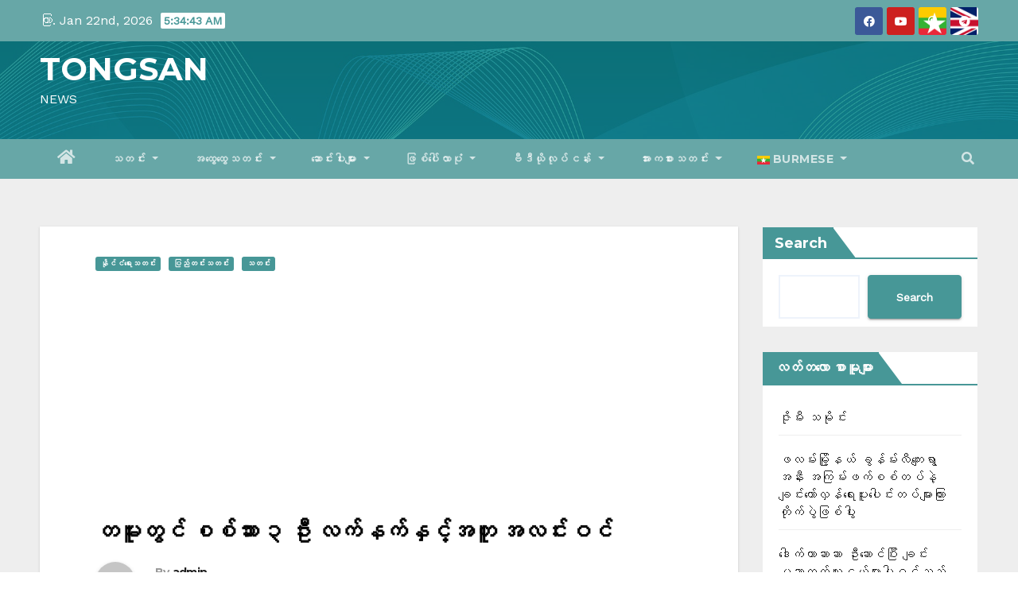

--- FILE ---
content_type: text/html; charset=UTF-8
request_url: https://tongsan.org/my/news-my/%E1%80%90%E1%80%99%E1%80%B0%E1%80%B8%E1%80%90%E1%80%BD%E1%80%84%E1%80%BA-%E1%80%85%E1%80%85%E1%80%BA%E1%80%9E%E1%80%AC%E1%80%B8-%E1%81%83-%E1%80%A6%E1%80%B8-%E1%80%9C%E1%80%80%E1%80%BA%E1%80%94/
body_size: 39644
content:
<!-- =========================
     Page Breadcrumb   
============================== -->
<!DOCTYPE html>
<html lang="my-MM">
<head>
<meta charset="UTF-8">
<meta name="viewport" content="width=device-width, initial-scale=1">
<link rel="profile" href="http://gmpg.org/xfn/11">
<title>တမူးတွင် စစ်သား ၃ ဦး လက်နက်နှင့်အတူ အလင်းဝင် &#8211; TONGSAN</title>
<style type="text/css">/*==================== Top Bar color ====================*/

:root {
  --pri-color: #479797;
  --secondary-color: #479797cc; 
 }
.wrapper {
    background: #eee;
}
/*==================== Top Bar color ====================*/
.mg-head-detail ul li ul {
	background: var(--secondary-color);
}
.mg-head-detail ul li ul li:hover {
	background: var(--pri-color);
}
.mg-head-detail ul li ul li a.dropdown-item {
	background-color: unset;
	color: #fff !important;
}
.mg-trhead .mg-head-detail .info-left li a , .mg-trhead .mg-head-detail li a i, .mg-trhead .mg-head-detail .info-right li a {
	color: #fff;
}
.mg-trhead .mg-head-detail li a i {
	color: var(--pri-color);
}
.mg-head-detail .info-left li span.time, .heacent span.time {
	background: #fff;
	color: var(--pri-color);
}
.mg-headwidget.light .info-left li span.time, .mg-standhead .info-left li span.time {
	background: var(--pri-color);
	color: #fff;
}
.mg-trhead .mg-head-detail .info-right li a i {
	color: var(--pri-color);
}
.mg-trhead.conte .mg-head-detail .mg-social li a, .mg-trhead.conte .mg-head-detail .mg-social li a i {
	color: #fff;
}
.mg-trhead.conte .mg-head-detail .mg-social li a:hover i, .mg-trhead.conte .mg-head-detail .mg-social li a i:hover {
	color: var(--pri-color);
}
.mg-headwidget .mg-head-detail {
	background: var(--secondary-color);
}
.mg-head-detail .info-left li, .mg-headwidget .mg-head-detail .info-left li a , .mg-headwidget .mg-head-detail li a i, .mg-headwidget .mg-head-detail .info-right li a {
	color: #fff;
}
.mg-headwidget .mg-head-detail .info-right li a:hover, .mg-headwidget .mg-head-detail .info-right li a:focus {
	color: var(--pri-color);
}
.mg-headwidget .mg-head-detail li a i {
	color: #fff;
}
.mg-headwidget .mg-head-detail .info-right li a i {
	color: #fff;
}

.mg-headwidget .trans {
	background: rgba(0, 0, 0, 0.0);
}
.mg-headwidget.trans .mg-head-detail {
	background: rgba(0, 0, 0, 0.0);
	border-color: rgba(255, 255, 255, 0.1);
}
.mg-headwidget.trans .mg-head-detail .info-left li a , .mg-headwidget.trans .mg-head-detail li a i, .mg-headwidget.trans .mg-head-detail .info-right li a {
	color: #fff;
}
.mg-headwidget.trans .navbar-wp {
    background: rgba(0, 0, 0, 0.7);
}
.mg-headwidget.center .navbar-wp {
    background: var(--pri-color);
}
/*==================== center Top Bar color ====================*/
.header-center .mg-head-detail {
	background: #fff;
	border-color: rgba(230, 230, 230, 0.7);
}
.header-center .mg-head-detail .info-left li a , .header-center .mg-head-detail li a i, .header-center .mg-head-detail .info-right li a {
	color: #222;
}
.header-center .mg-head-detail li a i {
	color: #222;
}
.header-center .mg-head-detail .info-right li a i {
	color: #222;
}

.site-title a, .site-description {color: #fff;}
.site-title-footer a, .site-description-footer {color: #fff;}
.site-title-footer a:hover, .site-title a:hover{
	color: var(--pri-color);
}
/*==================== standard Top Bar color ====================*/
.mg-standard .mg-head-detail {
	background: #222;
}
.mg-standard .mg-head-detail .info-left li a , .mg-standard .mg-head-detail li a i, .mg-standard .mg-head-detail .info-right li a {
	color: #fff;
}
.mg-standard .mg-head-detail li a i {
	color: #fff;
}
.mg-standard .mg-head-detail .info-right li a i {
	color: #fff;
}
.mg-standard .mg-head-detail .info-right li a:hover i {
	color: var(--pri-color);
}
/*==================== standhead Top Bar color ====================*/
.mg-standhead .mg-head-detail {
	background: #fff;
}
.mg-standhead .mg-head-detail .info-left li, .mg-standhead .mg-head-detail .info-left li a {
	color: var(--pri-color);
}
.mg-standhead .btn-theme.quote {
    background: #f4f7fc;
    border-color: #f4f7fc;;
    color: #000;
}
.mg-standhead .mg-search-box a {
	color: #fff;
}
.mg-standhead .mg-search-box a:hover, .mg-standhead .mg-search-box a:focus {
    color: rgba(255,255,255,0.6);
}
/*=== navbar Header colors ===*/
.mg-headwidget .navbar-wp {
	background: var(--secondary-color);
}
.mg-headwidget .navbar-header .navbar-brand {
	color: #222;
}
.header-widget .mg-header-box-icon i {
    color: var(--pri-color);
}
.header-widget .mg-header-box .mg-social li span.icon-soci a {
    color: #999;
}
.header-widget .mg-header-box .mg-social span.icon-soci:hover a, .header-widget .mg-header-box .mg-social span.icon-soci:focus a {
    color: var(--pri-color);
}
.mg-headwidget .navbar-wp .navbar-nav > li> a {
	color: rgba(255,255,255,0.71);
}
.mg-headwidget .navbar-wp .navbar-nav > li > a:hover, .mg-headwidget .navbar-wp .navbar-nav > li > a:focus, .mg-headwidget .navbar-wp .navbar-nav > .current_page_item > a, .mg-headwidget .navbar-wp .navbar-nav > .active > a:hover, .mg-headwidget .navbar-wp .navbar-nav > .active > a:focus {
	color: #fff;
	background: var(--pri-color);
}
.mg-headwidget span.navbar-toggler-icon {
    color: #fff;
    background-color: transparent;
    /* line-height: 28px; */
}
.navbar-toggler .close {
	color: #fff;
}
.mg-headwidget .mg-search-box a {
	color: rgba(255,255,255,0.71);
}
.mg-headwidget .mg-search-box a:hover, .mg-headwidget .mg-search-box a:focus {
	color: #fff;
}
.mg-headwidget.trans .mg-head-detail .mg-social i {
    color: #fff;
}
.mg-headwidget.trans .mg-header-box-info h4, .mg-headwidget.trans .mg-header-box-info p {
	color: #fff;
}
.mg-headwidget.light .mg-head-detail{
	background: #fff;
	border-color: #eee;
}
.mg-headwidget.light .info-left li {
	color: #848582;
}
.mg-headwidget.light .mg-nav-widget-area-back .inner {
	background: #fff;
}
.mg-headwidget.light .site-title a, .mg-headwidget.light .site-description {
	color: #000;
}
.mg-headwidget.light .mg-search-box a {
	color: rgba(255,255,255,0.71);
}
.mg-headwidget.light .mg-search-box a:hover, .mg-headwidget.light .mg-search-box a:focus {
	color: #fff;
}
/*==================== Theme Menu ====================*/
/*=== navbar Header colors ===*/
.mg-standard .navbar-wp {
	background: #fff;
}
.mg-standard .navbar-header .navbar-brand {
	color: #222;
}
.mg-standard .navbar-wp .navbar-nav > li > a {
	color: #222;
}
.mg-standard .navbar-wp .navbar-nav > li > a:hover, .mg-standard .navbar-wp .navbar-nav > li > a:focus, .mg-standard .navbar-wp .navbar-nav > .active > a, .mg-standard .navbar-wp .navbar-nav > .active > a:hover, .mg-standard .navbar-wp .navbar-nav > .active > a:focus {
	color: var(--pri-color);
}
/*=== navbar Header colors ===*/
.mg-standhead .navbar-wp {
	background: var(--pri-color);
}
.mg-standhead .navbar-header .navbar-brand {
	color: #222;
}
/*=== navbar hover colors ===*/
.mg-standhead .navbar-wp .navbar-nav > li > a {
	color: #fff;
}
.mg-standhead .navbar-wp .navbar-nav > li > a:hover, .mg-standhead .navbar-wp .navbar-nav > li > a:focus, .mg-standhead .navbar-wp .navbar-nav > .active > a, .mg-standhead .navbar-wp .navbar-nav > .active > a:hover, .mg-standhead .navbar-wp .navbar-nav > .active > a:focus {
	color: rgba(255,255,255,0.6);
}
.mg-standhead .navbar-wp .navbar-nav > .open > a, .mg-standhead .navbar-wp .navbar-nav > .open > a:hover, .mg-standhead .navbar-wp .navbar-nav > .open > a:focus {
	color: rgba(255,255,255,0.6);
	border-color: rgba(255,255,255,0.6);
}
.mg-standhead .navbar-default .navbar-toggle .icon-bar {
	background: #fff;
}
/*=== navbar transparent colors ===*/ 
.mg-trhead .navbar-wp {
	background: transparent;
}
.mg-trhead .navbar-header .navbar-brand {
	color: #fff;
}
/*=== navbar hover colors ===*/
.mg-trhead .navbar-wp .navbar-nav > li > a {
	color: #fff;
}
.mg-trhead .navbar-wp .navbar-nav > li > a:hover, .mg-trhead .navbar-wp .navbar-nav > li > a:focus, .mg-trhead .navbar-wp .navbar-nav > .active > a, .mg-trhead .navbar-wp .navbar-nav > .active > a:hover, .mg-trhead .navbar-wp .navbar-nav > .active > a:focus {
	color: var(--pri-color);
}
.mg-trhead .navbar-wp .navbar-nav > .open > a, .mg-trhead .navbar-wp .navbar-nav > .open > a:hover, .mg-trhead .navbar-wp .navbar-nav > .open > a:focus {
	color: var(--pri-color);
	border-color: var(--pri-color);
}
.mg-trhead .navbar-default .navbar-toggle .icon-bar {
	background: #fff;
}
/*=== navbar transparent contenar colors ===*/ 
.mg-trhead.conte .navbar-wp {
	background: rgba(0, 0, 0, 0.40);
}
.mg-trhead.conte .navbar-wp .navbar-nav > li > a {
	color: #fff;
}
.mg-trhead.conte .is-sticky .navbar-wp, .mg-trhead.conte .mg-main-nav {
	background: rgba(0, 0, 0, 0.0);
}
.mg-trhead.conte > .is-sticky .mg-main-nav {
	background: rgba(0, 0, 0, 0.65);
}
/*=== navbar center colors ===*/ 
.header-center .navbar-wp {
	background: #fff;
	border-color: rgba(230, 230, 230, 0.7);
}
.header-center .navbar-brand {
	color: #222;
}
.header-center .navbar-brand span.site-description {
	color: #8f9294;
}
.header-center .navbar-nav > li > a {
	color: #222;
}
.header-center .navbar-wp .navbar-nav > li > a:hover, .header-center .navbar-wp .navbar-nav > li > a:focus, .header-center .navbar-wp .navbar-nav > .active > a, .header-center .navbar-wp .navbar-nav > .active > a:hover, .header-center .navbar-wp .navbar-nav > .active > a:focus {
	color: var(--pri-color);
}
.header-center .navbar-wp .navbar-nav > .open > a, .header-center .navbar-wp .navbar-nav > .open > a:hover, .header-center .navbar-wp .navbar-nav > .open > a:focus {
	color: var(--pri-color);
	border-color: var(--pri-color);
}

/**Category Color **/
a.newsup-categories.category-color-1{background: var(--pri-color);}
a.newsup-categories.category-color-2{background: #feb236;}
a.newsup-categories.category-color-3{background: #622569;}
a.newsup-categories.category-color-4{background: #82b74b;}
/*=== navbar dropdown colors ===*/ 
.navbar-wp .dropdown-menu {
	background: #1f2024;
}
.navbar-wp .dropdown-menu > li > a {
	background: #1f2024;
	color: #fff;
}
.navbar-wp .dropdown-menu > .active > a, .navbar-wp .dropdown-menu > .active > a:hover, .navbar-wp .dropdown-menu > .active > a:focus {
	background: var(--pri-color);
	color: #fff;
}
.navbar-wp .dropdown-menu > li > a:hover {
	background: var(--pri-color);
}
.navbar-wp .navbar-nav > .disabled > a, .navbar-wp .navbar-nav > .disabled > a:hover, .navbar-wp .navbar-nav > .disabled > a:focus {
	color: #ccc;
}
.mg-search-box .searchinner .btn {
	background: var(--pri-color);
	border-color: var(--pri-color);
	color: #fff;
}
.mg-search-box .searchinner .btn:hover, .mg-search-box .searchinner .btn:focus {
	background: var(--secondary-color);
	border-color: var(--secondary-color);
	color: #fff;
}
.mobilehomebtn {
    background: var(--pri-color);
    color: #fff;
}
.mobilehomebtn:hover, .mobilehomebtn:focus {
    background: #fff;
}
/*=== navbar drop down hover color ===*/
.navbar-base .navbar-nav > .open > a, .navbar-base .navbar-nav > .open > a:hover, .navbar-base .navbar-nav > .open > a:focus {
	color: #fff;
}
.navbar-base .navbar-nav > li > a.dropdown-form-toggle {
	color: #fff;
}
/*=== navbar toggle color ===*/ 
.navbar-default .navbar-toggle {
	color: #fff;
}
.navbar-wp .navbar-nav > li > a.dropdown-form-toggle {
	color: #fff;
}
.navbar-wp .navbar-toggle:hover, .navbar-wp .navbar-toggle:focus {
	background: rgba(0,0,0,0);
	color: #fff;
}
/*==================== Body & Global ====================*/
body {
	color: #222;
}
.mg-heading h3, .mg-heading h3 a {
	color: #212121;
}
input:not([type]), input[type="email"], input[type="number"], input[type="password"], input[type="tel"], input[type="url"], input[type="text"], textarea {
	color: #9b9ea8;
	border-color: #eef3fb;
}
.form-control:hover, textarea:hover, input:not([type]):hover, input[type="email"]:hover, input[type="number"]:hover, input[type="password"]:hover, input[type="tel"]:hover, input[type="url"]:hover, input[type="text"]:hover, input:not([type]):focus, input[type="email"]:focus, input[type="number"]:focus, input[type="password"]:focus, input[type="tel"]:focus, input[type="url"]:focus, input[type="text"]:focus {
	border-color: var(--pri-color);
}
input[type="submit"], button {
	background: var(--pri-color);
	border-color: var(--pri-color);
	color: #fff;
}
input[type="submit"]:hover, button:hover,input[type="submit"]:focus, button:focus {
	background: #002954;
	border-color: #002954;
	color: #fff;
}
a {
	color: var(--pri-color);
}
a:hover, a:focus {
	color: #002954;
}
blockquote{
	background: #f5f5f5;
	border-color: var(--pri-color);
}
blockquote::before {
	color: var(--pri-color);
}
.mg-search-modal .mg-search .btn {
	background: var(--pri-color);
	color: #fff;
}
.mg-search-modal .mg-search .btn:hover {
	background: #002954;
}
/*-- Alerts Styles --*/
.alert-success, .text-success {
	background-color: #2ac56c;
	color: #fff;
}
.alert-info, .text-info {
	background-color: #4593e3;
	color: #fff;
}
.alert-danger, .text-danger {
	background-color: #f06060;
	color: #fff;
}
.alert-warning, .text-warning {
	background-color: #fcd04b;
	color: #fff;
}
.progress-bar-success {
	background-color: #2ac56c;
	color: #fff;
}
.progress-bar-info {
	background-color: #4593e3;
	color: #fff;
}
.progress-bar-danger {
	background-color: #f06060;
	color: #fff;
}
.progress-bar-warning {
	background-color: #fcd04b;
	color: #fff;
}
.subscription-success {
	color: #2ac56c;
}
.subscription-error {
	color: #f06060;
} 
.mg-error-404 h1 i {
	color: var(--pri-color);
}
.grey-bg {
	background: #f4f7fc;
}
.swiper .swiper-button-prev, 
.swiper .swiper-button-next { 
	background: #fff; 
	border-color: #fff;
	color: #222;
}
.swiper .swiper-button-prev:hover, 
.swiper .swiper-button-next:hover,
.owl-carousel .owl-controls .owl-buttons div:hover {
	background: var(--pri-color);
	border-color: var(--pri-color);
	color: #fff;
}
.owl-carousel .owl-controls .owl-buttons div:hover i {
	color: #fff;
}
.owl-carousel .owl-controls .owl-page span {
	border-color: #fff;
}
.owl-carousel .owl-controls .owl-page.active span {
	border-color: var(--pri-color);
}
.swiper .swiper-pagination-bullet-active {
    background: var(--pri-color);
}
.mg-social li a, .mg-social li span.icon-soci a {
	color: #fff !important;
}
.mg-widget-address li span.icon-addr i {
    color: var(--pri-color);
}
/*==================== Section & Module ====================*/
.mg-tpt-tag-area {
    background: #fff;
}
.mg-tpt-txnlst strong {
    color: #383b42;
}
.mg-tpt-txnlst ul li a {
    color: var(--pri-color);
    background: #f3eeee;
}
.mg-tpt-txnlst ul li a:hover, .mg-tpt-txnlst ul li a:focus {
    color: #fff;
    background: var(--pri-color);
}
.mg-latest-news .bn_title span{
  border-left-color: var(--pri-color);
  border-color: transparent transparent transparent var(--pri-color); 
}
.mg-latest-news .bn_title {
  background-color: var(--pri-color);
}
.mg-latest-news .mg-latest-news-slider a{
  color: #222;
}
.mg-latest-news .mg-latest-news-slider a::before {
    color: var(--pri-color);
}
.mg-latest-news .mg-latest-news-slider a span{
  color: var(--pri-color);
}
.trending-area .title {
    background: #fff;
}
.trending-area .nwtitle h4::before {
    background: var(--pri-color);
}
.trending-area .img-small-post:before {
    background: rgba(0,0,0,0.3);
    color: #fff;
}
.top-right-area .nav-tabs > li > a {
    border-color: #eee;
    color: #212121;
    background: #fff;
}
.top-right-area .nav-tabs .nav-link.active, .top-right-area .nav-tabs .nav-link.active:hover, .top-right-area .nav-tabs .nav-link.active:focus {
    color: #212121;
    background-color: #fff;
    border-color: #eee;
    border-bottom-color: var(--pri-color);
}
.title_small_post .title a {
	color: #212121;
}	
.title_small_post .title a:hover {
	color: var(--pri-color);
}	
.mg-featured-slider{
  background-color: #FFF;
}
.mg-blog-inner .title, .mg-blog-inner .title a {
  color: #fff;
}
.mg-blog-inner .mg-blog-date, .mg-blog-inner .mg-blog-meta i, .mg-blog-inner .mg-blog-meta a {
	color: #fff;
}
.mg-sec-title {
  border-color: var(--pri-color);
}
.mg-sec-title .wtitle{
    background-color: var(--pri-color);
    color: #fff;
}
.mg-sec-title .wtitle::before {
    border-left-color: var(--pri-color);
    border-color: transparent transparent transparent var(--pri-color);
}
.mg-viewmr-btn{
  color: var(--pri-color);
}
.small-post { 
	background: #fff;
}
.small-post .title, .small-post .title a {
    color: #212121;
}
.small-post .title a:hover, .featured_cat_slider a:hover{
  color: var(--pri-color);
}
.mg-posts-sec-post{
  background: #fff;
}
.mg-sec-top-post .title a{
    color: #000;
}
.mg-post-box .title a { 
    color:#fff;
}
.mg-post-box .title a:hover { 
    color:var(--pri-color);
}
.gridslider .mg-blog-post .title a, .gridslider .small-list-post .mg-blog-post .title a{
	color: #212121;
}
.gridslider .mg-blog-post .title a:hover, .gridslider .small-list-post .mg-blog-post .title a:hover{
	color: var(--pri-color);
}
.mg-post-box .latest-meta { 
    color: #fff;
}
.mg-post-box .latest-meta .latest-date { 
    color:#f3f3f3;
}
.mg-post-box .latest-content { 
    color: #fff; 
}
.mg-post-bottom .mg-share-icons .mg-share span a{
	background-color: #CCD1D9;
  color: #fff;
}
.mg-post-bottom .mg-share-icons .mg-share span a:hover{
  background-color:var(--pri-color);
  color: #fff;
}
.mg-post-bottom .mg-share-icons .mg-share-toggle{
  background-color: #CCD1D9;
}
.mg-post-bottom .mg-share-icons .mg-share-toggle i{
  color: #fff;
}
.mg-post-bottom .mg-share-icons .mg-share-toggle:hover{
  background-color:var(--pri-color);
  color: #fff;
}
.mg-subscriber .overlay {
	background: #f3f3f3;
}
.mg-breadcrumb-section .overlay {
	background: #fff;
}
.mg-no-list-area {
    background: #fff;
}
.mg-no-list-area .mg-blog-post .mg-post-area .count {
    color: var(--pri-color);
    background: #fff;
}
.mg-no-list-area .mg-blog-post h3 a {
    color: #212121;
}
.mg-widget .mg-author .rounded-circle{
	border-color: var(--pri-color);
}
/*==================== post ====================*/
.mg-blog-post-box .mg-header h1 a {
	color: #000;
}
.mg-blog-post .bottom .title, .mg-blog-post .bottom .title a, .bs-blog-post.three .title a {
	color: #fff;
}
.mg-blog-post .bottom .title:hover, .mg-blog-post .bottom .title a:hover, .mg-sec-top-post .title a:hover, .mg-blog-inner .title a:hover, .bs-blog-post.three .title a:hover {
	color: var(--pri-color);
}
.mg-blog-post-box .small {
	color: #222;
}
.mg-blog-post-box .title, .mg-blog-post-box .title a {
	color: #212121;
}
.mg-blog-post-box .title:hover, .mg-blog-post-box .title a:hover, .mg-blog-post-box .title:focus, .mg-blog-post-box .title a:focus {
	color: var(--pri-color);
}
.vid_btn i{
	color: var(--pri-color);
}
.mg-blog-category {
}
.mg-blog-category a{
    color: #fff;
    background: var(--pri-color);
}
.bs-blog-category a{
    color: #fff;
    background: var(--pri-color);
}
.bs-blog-category a:hover {
    color: #fff;
}
.bs-blog-post.three .mg-blog-meta a, .bs-blog-post.three .mg-blog-meta i{
	color: #fff;
}
.mg-blog-category a:hover {
    color: #fff;
}
.mg-blog-meta {
    color: #333;
}
.mg-blog-meta a {
	color: #333;
}
.mg-blog-meta a:hover {
	color: var(--pri-color);
}
.mg-blog-meta i {
	color: #333;
}
.mg-blog-date {
	color: #333;
}
.mg-blog-post.lg .mg-blog-meta i, .mg-blog-post.lg .mg-blog-meta a , .mg-blog-post.lg .mg-blog-meta span {
	color: #fff;
}
.mg-blog-post.md .mg-blog-meta i {
	color: #fff;
}
.post-form {
    color: #fff;
    background: var(--pri-color);
}
.mg-comments h4 {
	color: #212121;
}
.comments-area .comment-meta .comment-author img {
	border-color: var(--pri-color);
}
.comment-body .reply a {
    color: #fff;
    background: var(--pri-color);
}
.comment-body .reply a:hover, .comment-body .reply a:focus {
    color: #fff;
    background: var(--secondary-color);
}
.comment-metadata .edit-link:before {
    color: var(--pri-color);
}
.mg-blog-author {
	background: #e8e8e8;
}
.mg-info-author-block {
	background: #fff;
	border-color: #eaeaea;
	color: #222;
}
.mg-info-author-block a {
	color: #212121;
}
.mg-info-author-block h4 {
	color: #333;
}
.mg-info-author-block h4 span {
	color: #999999;
}
.mg-info-author-block .mg-info-author-social li a {
	color: #fff;
}
.comment_section .comment-reply-link {
	background: #f0f0f0;
	color: #666;
	border-color: #f0f0f0;
}
.mg-comments a {
	color: #777;
}
.mg-comments h4 span {
	color: #999999;
}
.mg-comments .comment .media-body > p:last-child {
	border-color: #f0f0f0;
}
.mg-comments li .media-body > .small {
	color: #999;
}
.mg-comments li .media-body > p {
	border-color: #f0f0f0;
	color: #999;
}
.mg-comments .comment-list li {
	background: #fff;
	border-color: #eee;
}
/*==================== Sidebar ====================*/
.mg-sidebar .mg-widget {
	background: #fff;
	border-color: #eee;
}
.mg-wid-title {
	border-color: var(--pri-color);
}
.mg-sidebar .mg-widget .wtitle {
	background: var(--pri-color);
	color: #fff;
}
.mg-sidebar .mg-widget .wtitle::before {
	border-left-color: var(--pri-color);
    border-color: transparent transparent transparent var(--pri-color);
}
.mg-sidebar .mg-widget ul li {
	border-color: #eee;
}
.mg-sidebar .mg-widget ul li a {
	color: #222;
}
.mg-sidebar .mg-widget ul li a:hover, .mg-sidebar .mg-widget ul li a:focus {
	color: var(--pri-color);
}
.mg-sidebar .mg-widget ul li .mg-blog-category a, .mg-sidebar .mg-widget ul li .mg-blog-category a:hover {
    color: #fff;
}
.mg-sidebar .mg-widget .mg-blog-post h3 a {
	color: #212121;
}
.mg-sidebar .mg-widget .mg-blog-post h3 a:hover {
	color: var(--pri-color);
}
.mg-sidebar .mg-widget.widget_search .btn {
	color: #fff;
	background: var(--pri-color);
}
.mg-sidebar .mg-widget.widget_search .btn:hover, .mg-sidebar .mg-widget.widget_search .btn:focus {
	background: #002954;
}
.mg-sidebar .mg-mailchimp-widget .btn {
	color: #fff;
	background: var(--pri-color);
}
.mg-sidebar .mg-mailchimp-widget .btn:hover, .mg-sidebar .mg-mailchimp-widget .btn:focus {
	background: #002954;
}
.mg-sidebar .mg-widget .mg-widget-tags a, .mg-sidebar .mg-widget .tagcloud a, .wp-block-tag-cloud a, .mg-widget .wp-block-tag-cloud a {
	background: #f3eeee;
	color: var(--pri-color);
	border-color: #f3eeee;
}
.mg-sidebar .mg-widget .mg-widget-tags a:hover, .mg-sidebar .mg-widget .tagcloud a:hover, .mg-sidebar .mg-widget .mg-widget-tags a:focus, .mg-sidebar .mg-widget .tagcloud a:focus, .wp-block-tag-cloud a:hover, .wp-block-tag-cloud a:focus,
 .wp-block-tag-cloud a:hover, .wp-block-tag-cloud a:focus,
.mg-widget .wp-block-tag-cloud a:hover {
	color: #fff;
	background: var(--pri-color);
	border-color: var(--pri-color);
}
.mg-sidebar .mg-widget .mg-social li span.icon-soci {
	color: var(--pri-color);
	border-color: var(--pri-color);
}
.mg-sidebar .mg-widget .mg-social li span.icon-soci:hover {
	color: #fff;
	background: var(--pri-color);
	border-color: var(--pri-color);
}
.mg-sidebar .mg-widget .mg-social li span.icon-soci:hover i {
	color: #fff;
}
.mg-sidebar .mg-widget .mg-twitter-feed li::before {
	color: var(--pri-color);
}
.mg-sidebar .mg-left-menu-widget ul li:hover, .mg-sidebar .mg-left-menu-widget ul li.active {
	background: #002954;
	color: #fff;
}
.mg-sidebar .mg-left-menu-widget ul li:hover a, .mg-sidebar .mg-left-menu-widget ul li.active a {
	color: #fff;
}
.mg-sidebar .mg-left-menu-widget ul li a {
	color: #212121;
}
.wp-block-search .wp-block-search__button {
    background: var(--pri-color);
    border-color: var(--pri-color);
    color: #fff;
}
.wp-block-search .wp-block-search__label, .mg-widget .wp-block-group .wtitle, .mg-widget .wp-block-group h2   {
    background: var(--pri-color);
    color: #fff;
    border-color: var(--pri-color);
}
.wp-block-search .wp-block-search__label::before, .mg-widget .wp-block-group .wtitle:before, .mg-widget .wp-block-group h2::before {
    border-left-color: var(--pri-color);
    border-color: transparent transparent transparent var(--pri-color);
}
label.wp-block-search__label:after, .mg-widget .wp-block-group .wtitle::after, .mg-widget .wp-block-group h2::after{
	background-color: var(--pri-color);
}
/*==================== general ====================*/
h1, .h1, h2, .h2, h3, .h3, h4, .h4, h5, .h5, h6, .h6 {
	color: #212121;
}
.btn-theme, .more_btn, .more-link {
	background: var(--pri-color);
	color: #fff;
	border-color: var(--pri-color);
}
.btn-theme:hover, .btn-theme:focus, .more_btn:hover, .more_btn:focus, .more-link:hover, .more-link:focus {
	color: #fff;
	opacity: 0.8;
}
.btn-theme-two {
	color: #fff;
	border-color: #fff;
	background: rgba(0,0,0,0);
}
.btn-theme-two:hover, .btn-theme-two:focus {
	background: var(--pri-color);
	color: #fff;
	border-color: var(--pri-color);
}
.btn-theme-three {
	color: #3b3e79;
	border-color: #e9f3ed;
	background: rgba(0,0,0,0);
}
.btn-theme-three:hover, .btn-theme-three:focus {
	background: var(--pri-color);
	color: #fff;
	border-color: var(--pri-color);
}
.btn-blog:hover, .btn-blog:focus {
	background: var(--pri-color);
	color: #fff;
	border-color: var(--pri-color);
}
/*==================== pagination color ====================*/
.navigation.pagination .nav-links .page-numbers, .navigation.pagination .nav-links a {
	background: #fff;
	color: #999;
}
.navigation.pagination .nav-links .page-numbers:hover, .navigation.pagination .nav-links .page-numbers:focus, .navigation.pagination .nav-links .page-numbers.current, .navigation.pagination .nav-links .page-numbers.current:hover,  .navigation.pagination .nav-links .page-numbers.current:focus {
	border-color: var(--pri-color);
	background: var(--pri-color);
	color: #fff;
}
.pagination > .active > a, .pagination > .active > span, .pagination > .active > a:hover, .pagination > .active > span:hover, .pagination > .active > a:focus, .pagination > .active > span:focus {
    border-color: var(--pri-color);
	background: var(--pri-color);
	color: #fff;
}
.nav-next a, .nav-previous a {
	color: #000;
}
.nav-next a:hover, .nav-next a:focus, .nav-previous a:hover, .nav-previous a:focus {
	color: var(--pri-color);
}
/*==================== typo ====================*/
.mg-breadcrumb-title h1 {
	color: #222;
}
.mg-page-breadcrumb > li a {
	color: #222;
}
.mg-page-breadcrumb > li a:hover, .mg-page-breadcrumb > li a:focus {
	color: var(--pri-color);
}
.mg-page-breadcrumb > li + li:before {
	color: #222;
}
/*==================== blog ====================*/
.mg-comments .mg-reply:hover, .mg-comments .mg-reply:focus {
	color: #fff;
	background: var(--pri-color);
	border-color: var(--pri-color);
}
.mg-heading-bor-bt h5 {
	color: #212121;
}
/*==================== footer background ====================*/
footer .overlay {
	background: #121026;
}
footer .mg-footer-top-area h6 {
	color: #fff;
}
footer .mg-widget h6, footer .mg_contact_widget .mg-widget h6 {
	color: #fff;
}
footer .mg-widget ul li {
	color: #fff;
	border-color: #242425;
}
footer .mg-widget ul li a {
	color: #fff;
}
footer .mg-widget ul li a:hover, footer .mg-widget ul li a:focus {
	color: var(--pri-color);
}
footer .mg-widget .mg-widget-address li {
	color: #fff;
}
footer .mg-widget .mg-opening-hours li {
	color: #fff;
}
footer .mg-blog-post h3, footer .mg-blog-post h3 a {
	color: #fff;
}
footer .mg-blog-post h3 a:hover{
	color: var(--pri-color);
}
footer .mg-widget .mg-widget-address li span.icon-addr i {
	color: #fff;
}
footer .mg-blog-post span {
	color: #fff;
}
footer .mg-widget .mg-twitter-feed li a {
	color: #aaaed1;
}
footer .mg-widget .calendar_wrap table thead th,footer .mg-widget .calendar_wrap table tbody td,footer .mg-widget .calendar_wrap table caption {
	border-color: #777;
	color: #fff;
}
footer .mg-social li span.icon-soci a {
    color: #fff;
}
footer .mg-blog-meta i, footer .mg-blog-meta a, footer .mg-blog-meta span  {
	color: #fff;
}
.facebook{
	background: #3b5998;
} 
.twitter{
	background: #1da1f2;
}
.linkedin{
	background: #cd201f;
}
.instagram{
	background: radial-gradient(circle farthest-corner at 32% 106%,#ffe17d 0,#ffcd69 10%,#fa9137 28%,#eb4141 42%,transparent 82%),linear-gradient(135deg,#234bd7 12%,#c33cbe 58%);
}
.youtube{
	background: #cd201f;
}
.pinterest {
	background: #bd081c;
}
.telegram {
    background: #0088cc;
}
.vimeo {
	background: #44bbff;
}
.dribbble {
	background: #ea4c89;
}
.skype {
	background: #0078ca;
}
footer .mg-footer-copyright {
	background: #090818;
}
footer .mg-footer-copyright p, footer .mg-footer-copyright a {
	color: #aaaed1;
}
footer .mg-footer-copyright a:hover, footer .mg-footer-copyright a:focus {
	color: #fff;
}
footer .mg-widget p {
	color: #fff;
}
footer .mg-widget.widget_search .btn {
	color: #fff;
	background: var(--pri-color);
	border-color: var(--pri-color);
}
footer .mg-widget.widget_search .btn:hover, footer .mg-widget.widget_search .btn:focus {
	background: #002954;
	border-color: #002954;
}
footer .mg-widget .mg-widget-tags a, footer .mg-widget .tagcloud a {
	background: #fff;
    color: var(--pri-color);
    border-color: #fff;
}
footer .mg-widget .mg-widget-tags a:hover, footer .mg-widget .tagcloud a:hover, footer .mg-widget .mg-widget-tags a:focus, footer .mg-widget .tagcloud a:focus {
	color: #fff;
	background: var(--pri-color);
	border-color: var(--pri-color);
}
.ta_upscr {
	background: var(--pri-color);
	border-color: var(--pri-color);
	color: #fff !important;
}
.ta_upscr:hover, .ta_upscr:focus {
	color: #fff;
}
/*form-control*/
.form-group label {
    color: #515151;
}
.form-control {
	border-color: #eef3fb;
}
.form-control:focus {
	border-color: var(--pri-color);
}
.form-group label::before {
    background-color: #dddddd;
}
.form-group label::after {
	background-color: var(--pri-color);
}


/*Responsive*/ 
@media (max-width: 992px) {
.mg-trhead {
	background: rgba(0,12,28,0.8);
}
}
@media screen and (min-width: 240px) and (max-width: 767px) {
.mg-trhead.conte .navbar-wp .navbar-nav > li > a {
    color: #fff;
    background: #000;
}
}
.woocommerce-page .products h3 {
	color: #333;
}
.woocommerce div.product .woocommerce-tabs .panel h2 {
	color: #333;
}
.related.products h2 {
	color: #333;
}
.woocommerce nav.woocommerce-pagination ul li a {
	color: #333;
}
.woocommerce nav .woocommerce-pagination ul li span {
	color: #333;
}
.woocommerce nav.woocommerce-pagination ul li a {
	border-color: #ddd;
}
.woocommerce nav .woocommerce-pagination ul li span {
	border-color: #ddd;
}

/*----woocommerce----*/ 
.woocommerce-cart table.cart td.actions .coupon .input-text {
	border-color: #ebebeb;
}
/*-theme-background-*/ 
.woocommerce nav.woocommerce-pagination ul li a:focus, .woocommerce nav.woocommerce-pagination ul li a:hover, .woocommerce nav.woocommerce-pagination ul li span.current, .woocommerce #respond input#submit, .woocommerce a.button.alt, .woocommerce button.button.alt, .woocommerce input.button.alt, .woocommerce .cart .button, .woocommerce .cart input.button, .woocommerce a.button, .woocommerce button.button, .woocommerce-page .products a.button, .woocommerce #respond input#submit, .woocommerce a.button, .woocommerce button.button, .woocommerce input.button, .woocommerce #respond input#submit.alt.disabled, .woocommerce #respond input#submit.alt.disabled:hover, .woocommerce #respond input#submit.alt:disabled, .woocommerce #respond input#submit.alt:disabled:hover, .woocommerce #respond input#submit.alt[disabled]:disabled, .woocommerce #respond input#submit.alt[disabled]:disabled:hover, .woocommerce a.button.alt.disabled, .woocommerce a.button.alt.disabled:hover, .woocommerce a.button.alt:disabled, .woocommerce a.button.alt:disabled:hover, .woocommerce a.button.alt[disabled]:disabled, .woocommerce a.button.alt[disabled]:disabled:hover, .woocommerce button.button.alt.disabled, .woocommerce button.button.alt.disabled:hover, .woocommerce button.button.alt:disabled, .woocommerce button.button.alt:disabled:hover, .woocommerce button.button.alt[disabled]:disabled, .woocommerce button.button.alt[disabled]:disabled:hover, .woocommerce input.button.alt.disabled, .woocommerce input.button.alt.disabled:hover, .woocommerce input.button.alt:disabled, .woocommerce input.button.alt:disabled:hover, .woocommerce input.button.alt[disabled]:disabled, .woocommerce input.button.alt[disabled]:disabled:hover {
	background: var(--pri-color);
}
.woocommerce nav.woocommerce-pagination ul li a, .woocommerce nav.woocommerce-pagination ul li span {
	background: #ebe9eb;
	color: #999;
}
/*-theme-color-*/ 
.woocommerce a, .woocommerce #respond input#submit, .woocommerce a.button.alt, .woocommerce button.button.alt, .woocommerce input.button.alt, .woocommerce-page .products .added_to_cart, .woocommerce div.product .woocommerce-tabs ul.tabs li.active, .woocommerce div.product .woocommerce-tabs ul.tabs li.active {
	color: var(--pri-color);
}
/*-theme-border-color-*/ 
.woocommerce-cart table.cart td.actions .coupon .input-text:hover, .woocommerce-cart table.cart td.actions .coupon .input-text:focus, .woocommerce div.product .woocommerce-tabs ul.tabs li.active, .woocommerce nav .woocommerce-pagination ul li a:focus, .woocommerce nav .woocommerce-pagination ul li a:hover, .woocommerce nav.woocommerce-pagination ul li span.current, .woocommerce nav.woocommerce-pagination ul li a:focus, .woocommerce nav.woocommerce-pagination ul li a:hover, .woocommerce nav.woocommerce-pagination ul li span.current {
	border-color: var(--pri-color);
}

/*-theme-secondary-background-*/ 
.woocommerce #review_form #respond .form-submit input:hover, .woocommerce-page .products a.button:hover, .woocommerce .cart .button:hover, .woocommerce .cart input.button:hover, .woocommerce #respond input#submit.alt:hover, .woocommerce a.button.alt:hover, .woocommerce button.button.alt:hover, .woocommerce input.button.alt:hover, .woocommerce #respond input#submit:hover, .woocommerce #respond input#submit:focus, .woocommerce a.button:hover, .woocommerce a.button:focus, .woocommerce button.button:hover, .woocommerce button.button:focus, .woocommerce input.button:hover, .woocommerce input.button:focus {
	background: #002954;
}
/*-theme-secondary-color-*/ 
.woocommerce div.product .woocommerce-tabs ul.tabs li a {
	color: #161c28;
}
/*-theme-color-white-*/ 
.woocommerce-page .woocommerce .woocommerce-info a, .woocommerce-page .woocommerce .woocommerce-info:before, .woocommerce-page .woocommerce-message, .woocommerce-page .woocommerce-message a, .woocommerce-page .woocommerce-message a:hover, .woocommerce-page .woocommerce-message a:focus, .woocommerce .woocommerce-message::before, .woocommerce-page .woocommerce-error, .woocommerce-page .woocommerce-error a, .woocommerce-page .woocommerce .woocommerce-error:before, .woocommerce-page .woocommerce-info, .woocommerce-page .woocommerce-info a, .woocommerce-page .woocommerce-info:before, .woocommerce-page .woocommerce .woocommerce-info, .woocommerce-cart .wc-proceed-to-checkout a .checkout-button, .woocommerce .cart .button, .woocommerce .cart input.button, .woocommerce a.button, .woocommerce button.button, .woocommerce #respond input#submit, .woocommerce a.button.alt, .woocommerce button.button.alt, .woocommerce input.button.alt, .woocommerce nav .woocommerce-pagination ul li a:focus, .woocommerce nav.woocommerce-pagination ul li a:hover, .woocommerce nav.woocommerce-pagination ul li span.current, .woocommerce #respond input#submit, .woocommerce a.button, .woocommerce button.button, .woocommerce input.button, .woocommerce-page .products a.button, .woocommerce #respond input#submit:hover, .woocommerce #respond input#submit:focus, .woocommerce a.button:hover, .woocommerce a.button:focus, .woocommerce button.button:hover, .woocommerce button.button:focus, .woocommerce input.button:hover, .woocommerce input.button:focus {
	color: #fff;
}

.woocommerce .products span.onsale, .woocommerce span.onsale {
	background: var(--pri-color);
}

.woocommerce-page .products a .price, .woocommerce ul.products li.product .price, .woocommerce div.product p.price, .woocommerce div.product span.price {
	color: #000;
}
.woocommerce-page .products a .price ins {
	color: #e96656;
}
.woocommerce-page .products .star-rating, .woocommerce-page .star-rating span, .woocommerce-page .stars span a {
	color: #ffc107;
}

/*woocommerce-messages*/
.woocommerce-page .woocommerce-message {
	background: #2ac56c;
}
.woocommerce-page .woocommerce-message a {
	background-color: var(--pri-color);
}
.woocommerce-page .woocommerce-message a:hover, .woocommerce-page .woocommerce-message a:focus {
	background-color: #388e3c;
}
.woocommerce-page .woocommerce-error {
	background: #ff5252;
}
.woocommerce-page .woocommerce-error a {
	background-color: #F47565;
}
.woocommerce-page .woocommerce-info {
	background: #4593e3;
}
.woocommerce-page .woocommerce-info a {
	background-color: #5fb8dd;
}
.woocommerce-page .woocommerce .woocommerce-info {
	background: rgb(58, 176, 226);
}

/*woocommerce-Price-Slider*/ 
.woocommerce .widget_price_filter .ui-slider .ui-slider-range {
	background: var(--pri-color);
}
.woocommerce .widget_price_filter .ui-slider .ui-slider-handle {
	background: var(--pri-color);
}
.woocommerce-page .woocommerce-ordering select {
	color: #A0A0A0;
}
/*woocommerce-price-filter*/
.woocommerce .widget_price_filter .price_slider_wrapper .ui-widget-content {
	background: #1a2128;
}
/*woocommerce-form*/
.woocommerce form .form-row input.input-text, .woocommerce form .form-row textarea {
	border-color: #ccc;
	color: #999;
}
.woocommerce form .form-row label { 
	color: #222;
}

.single-nav-links a, .single-nav-links span {
	background: #fff;
	color: #999;
}
.single-nav-links a.current, .single-nav-links span.current, .single-nav-links a:hover, .single-nav-links span:hover{
	background: var(--pri-color);
	color: #fff;
}

/* elementor-widgets */
.page-numbers > li > a, .page-numbers > li > span {
	background: #fff;
	color: var(--pri-color);
}
.page-numbers > li > a:hover, .page-numbers > li > span:hover {
	background: #e9ecef; 
}
.page-numbers > li > a.current, .page-numbers > li > span.current {
	background: #0054ff;
	color: #fff;
}
.page-numbers > li > a.current:hover, .page-numbers > li > span.current:hover {
	background: var(--pri-color); 
}
.mg-social .more-link {
	background-color: var(--pri-color); 
	color:#fff;
}
.mg-social .more-link:hover {
	color:#fff;
}
footer .wp-block-latest-comments__comment-meta a{
	color:#fff;
}
</style>
<meta name='robots' content='max-image-preview:large' />
	<style>img:is([sizes="auto" i], [sizes^="auto," i]) { contain-intrinsic-size: 3000px 1500px }</style>
	<link rel='dns-prefetch' href='//fonts.googleapis.com' />
<link rel='dns-prefetch' href='//www.googletagmanager.com' />
<link rel='dns-prefetch' href='//pagead2.googlesyndication.com' />
<link rel="alternate" type="application/rss+xml" title="TONGSAN &raquo;  ပေးပို့ချက်" href="https://tongsan.org/my/feed/" />
<link rel="alternate" type="application/rss+xml" title="TONGSAN &raquo;  မှတ်ချက်များ ပေးပို့မှု " href="https://tongsan.org/my/comments/feed/" />
<link rel="alternate" type="application/rss+xml" title="TONGSAN &raquo;  တမူးတွင် စစ်သား ၃ ဦး လက်နက်နှင့်အတူ အလင်းဝင် မှတ်ချက်များ ပေးပို့မှု " href="https://tongsan.org/my/news-my/%e1%80%90%e1%80%99%e1%80%b0%e1%80%b8%e1%80%90%e1%80%bd%e1%80%84%e1%80%ba-%e1%80%85%e1%80%85%e1%80%ba%e1%80%9e%e1%80%ac%e1%80%b8-%e1%81%83-%e1%80%a6%e1%80%b8-%e1%80%9c%e1%80%80%e1%80%ba%e1%80%94/feed/" />
<script type="text/javascript">
/* <![CDATA[ */
window._wpemojiSettings = {"baseUrl":"https:\/\/s.w.org\/images\/core\/emoji\/15.0.3\/72x72\/","ext":".png","svgUrl":"https:\/\/s.w.org\/images\/core\/emoji\/15.0.3\/svg\/","svgExt":".svg","source":{"concatemoji":"https:\/\/tongsan.org\/wp-includes\/js\/wp-emoji-release.min.js?ver=6.7.4"}};
/*! This file is auto-generated */
!function(i,n){var o,s,e;function c(e){try{var t={supportTests:e,timestamp:(new Date).valueOf()};sessionStorage.setItem(o,JSON.stringify(t))}catch(e){}}function p(e,t,n){e.clearRect(0,0,e.canvas.width,e.canvas.height),e.fillText(t,0,0);var t=new Uint32Array(e.getImageData(0,0,e.canvas.width,e.canvas.height).data),r=(e.clearRect(0,0,e.canvas.width,e.canvas.height),e.fillText(n,0,0),new Uint32Array(e.getImageData(0,0,e.canvas.width,e.canvas.height).data));return t.every(function(e,t){return e===r[t]})}function u(e,t,n){switch(t){case"flag":return n(e,"\ud83c\udff3\ufe0f\u200d\u26a7\ufe0f","\ud83c\udff3\ufe0f\u200b\u26a7\ufe0f")?!1:!n(e,"\ud83c\uddfa\ud83c\uddf3","\ud83c\uddfa\u200b\ud83c\uddf3")&&!n(e,"\ud83c\udff4\udb40\udc67\udb40\udc62\udb40\udc65\udb40\udc6e\udb40\udc67\udb40\udc7f","\ud83c\udff4\u200b\udb40\udc67\u200b\udb40\udc62\u200b\udb40\udc65\u200b\udb40\udc6e\u200b\udb40\udc67\u200b\udb40\udc7f");case"emoji":return!n(e,"\ud83d\udc26\u200d\u2b1b","\ud83d\udc26\u200b\u2b1b")}return!1}function f(e,t,n){var r="undefined"!=typeof WorkerGlobalScope&&self instanceof WorkerGlobalScope?new OffscreenCanvas(300,150):i.createElement("canvas"),a=r.getContext("2d",{willReadFrequently:!0}),o=(a.textBaseline="top",a.font="600 32px Arial",{});return e.forEach(function(e){o[e]=t(a,e,n)}),o}function t(e){var t=i.createElement("script");t.src=e,t.defer=!0,i.head.appendChild(t)}"undefined"!=typeof Promise&&(o="wpEmojiSettingsSupports",s=["flag","emoji"],n.supports={everything:!0,everythingExceptFlag:!0},e=new Promise(function(e){i.addEventListener("DOMContentLoaded",e,{once:!0})}),new Promise(function(t){var n=function(){try{var e=JSON.parse(sessionStorage.getItem(o));if("object"==typeof e&&"number"==typeof e.timestamp&&(new Date).valueOf()<e.timestamp+604800&&"object"==typeof e.supportTests)return e.supportTests}catch(e){}return null}();if(!n){if("undefined"!=typeof Worker&&"undefined"!=typeof OffscreenCanvas&&"undefined"!=typeof URL&&URL.createObjectURL&&"undefined"!=typeof Blob)try{var e="postMessage("+f.toString()+"("+[JSON.stringify(s),u.toString(),p.toString()].join(",")+"));",r=new Blob([e],{type:"text/javascript"}),a=new Worker(URL.createObjectURL(r),{name:"wpTestEmojiSupports"});return void(a.onmessage=function(e){c(n=e.data),a.terminate(),t(n)})}catch(e){}c(n=f(s,u,p))}t(n)}).then(function(e){for(var t in e)n.supports[t]=e[t],n.supports.everything=n.supports.everything&&n.supports[t],"flag"!==t&&(n.supports.everythingExceptFlag=n.supports.everythingExceptFlag&&n.supports[t]);n.supports.everythingExceptFlag=n.supports.everythingExceptFlag&&!n.supports.flag,n.DOMReady=!1,n.readyCallback=function(){n.DOMReady=!0}}).then(function(){return e}).then(function(){var e;n.supports.everything||(n.readyCallback(),(e=n.source||{}).concatemoji?t(e.concatemoji):e.wpemoji&&e.twemoji&&(t(e.twemoji),t(e.wpemoji)))}))}((window,document),window._wpemojiSettings);
/* ]]> */
</script>

<style id='wp-emoji-styles-inline-css' type='text/css'>

	img.wp-smiley, img.emoji {
		display: inline !important;
		border: none !important;
		box-shadow: none !important;
		height: 1em !important;
		width: 1em !important;
		margin: 0 0.07em !important;
		vertical-align: -0.1em !important;
		background: none !important;
		padding: 0 !important;
	}
</style>
<link rel='stylesheet' id='wp-block-library-css' href='https://tongsan.org/wp-includes/css/dist/block-library/style.min.css?ver=6.7.4' type='text/css' media='all' />
<style id='classic-theme-styles-inline-css' type='text/css'>
/*! This file is auto-generated */
.wp-block-button__link{color:#fff;background-color:#32373c;border-radius:9999px;box-shadow:none;text-decoration:none;padding:calc(.667em + 2px) calc(1.333em + 2px);font-size:1.125em}.wp-block-file__button{background:#32373c;color:#fff;text-decoration:none}
</style>
<style id='global-styles-inline-css' type='text/css'>
:root{--wp--preset--aspect-ratio--square: 1;--wp--preset--aspect-ratio--4-3: 4/3;--wp--preset--aspect-ratio--3-4: 3/4;--wp--preset--aspect-ratio--3-2: 3/2;--wp--preset--aspect-ratio--2-3: 2/3;--wp--preset--aspect-ratio--16-9: 16/9;--wp--preset--aspect-ratio--9-16: 9/16;--wp--preset--color--black: #000000;--wp--preset--color--cyan-bluish-gray: #abb8c3;--wp--preset--color--white: #ffffff;--wp--preset--color--pale-pink: #f78da7;--wp--preset--color--vivid-red: #cf2e2e;--wp--preset--color--luminous-vivid-orange: #ff6900;--wp--preset--color--luminous-vivid-amber: #fcb900;--wp--preset--color--light-green-cyan: #7bdcb5;--wp--preset--color--vivid-green-cyan: #00d084;--wp--preset--color--pale-cyan-blue: #8ed1fc;--wp--preset--color--vivid-cyan-blue: #0693e3;--wp--preset--color--vivid-purple: #9b51e0;--wp--preset--gradient--vivid-cyan-blue-to-vivid-purple: linear-gradient(135deg,rgba(6,147,227,1) 0%,rgb(155,81,224) 100%);--wp--preset--gradient--light-green-cyan-to-vivid-green-cyan: linear-gradient(135deg,rgb(122,220,180) 0%,rgb(0,208,130) 100%);--wp--preset--gradient--luminous-vivid-amber-to-luminous-vivid-orange: linear-gradient(135deg,rgba(252,185,0,1) 0%,rgba(255,105,0,1) 100%);--wp--preset--gradient--luminous-vivid-orange-to-vivid-red: linear-gradient(135deg,rgba(255,105,0,1) 0%,rgb(207,46,46) 100%);--wp--preset--gradient--very-light-gray-to-cyan-bluish-gray: linear-gradient(135deg,rgb(238,238,238) 0%,rgb(169,184,195) 100%);--wp--preset--gradient--cool-to-warm-spectrum: linear-gradient(135deg,rgb(74,234,220) 0%,rgb(151,120,209) 20%,rgb(207,42,186) 40%,rgb(238,44,130) 60%,rgb(251,105,98) 80%,rgb(254,248,76) 100%);--wp--preset--gradient--blush-light-purple: linear-gradient(135deg,rgb(255,206,236) 0%,rgb(152,150,240) 100%);--wp--preset--gradient--blush-bordeaux: linear-gradient(135deg,rgb(254,205,165) 0%,rgb(254,45,45) 50%,rgb(107,0,62) 100%);--wp--preset--gradient--luminous-dusk: linear-gradient(135deg,rgb(255,203,112) 0%,rgb(199,81,192) 50%,rgb(65,88,208) 100%);--wp--preset--gradient--pale-ocean: linear-gradient(135deg,rgb(255,245,203) 0%,rgb(182,227,212) 50%,rgb(51,167,181) 100%);--wp--preset--gradient--electric-grass: linear-gradient(135deg,rgb(202,248,128) 0%,rgb(113,206,126) 100%);--wp--preset--gradient--midnight: linear-gradient(135deg,rgb(2,3,129) 0%,rgb(40,116,252) 100%);--wp--preset--font-size--small: 13px;--wp--preset--font-size--medium: 20px;--wp--preset--font-size--large: 36px;--wp--preset--font-size--x-large: 42px;--wp--preset--spacing--20: 0.44rem;--wp--preset--spacing--30: 0.67rem;--wp--preset--spacing--40: 1rem;--wp--preset--spacing--50: 1.5rem;--wp--preset--spacing--60: 2.25rem;--wp--preset--spacing--70: 3.38rem;--wp--preset--spacing--80: 5.06rem;--wp--preset--shadow--natural: 6px 6px 9px rgba(0, 0, 0, 0.2);--wp--preset--shadow--deep: 12px 12px 50px rgba(0, 0, 0, 0.4);--wp--preset--shadow--sharp: 6px 6px 0px rgba(0, 0, 0, 0.2);--wp--preset--shadow--outlined: 6px 6px 0px -3px rgba(255, 255, 255, 1), 6px 6px rgba(0, 0, 0, 1);--wp--preset--shadow--crisp: 6px 6px 0px rgba(0, 0, 0, 1);}:where(.is-layout-flex){gap: 0.5em;}:where(.is-layout-grid){gap: 0.5em;}body .is-layout-flex{display: flex;}.is-layout-flex{flex-wrap: wrap;align-items: center;}.is-layout-flex > :is(*, div){margin: 0;}body .is-layout-grid{display: grid;}.is-layout-grid > :is(*, div){margin: 0;}:where(.wp-block-columns.is-layout-flex){gap: 2em;}:where(.wp-block-columns.is-layout-grid){gap: 2em;}:where(.wp-block-post-template.is-layout-flex){gap: 1.25em;}:where(.wp-block-post-template.is-layout-grid){gap: 1.25em;}.has-black-color{color: var(--wp--preset--color--black) !important;}.has-cyan-bluish-gray-color{color: var(--wp--preset--color--cyan-bluish-gray) !important;}.has-white-color{color: var(--wp--preset--color--white) !important;}.has-pale-pink-color{color: var(--wp--preset--color--pale-pink) !important;}.has-vivid-red-color{color: var(--wp--preset--color--vivid-red) !important;}.has-luminous-vivid-orange-color{color: var(--wp--preset--color--luminous-vivid-orange) !important;}.has-luminous-vivid-amber-color{color: var(--wp--preset--color--luminous-vivid-amber) !important;}.has-light-green-cyan-color{color: var(--wp--preset--color--light-green-cyan) !important;}.has-vivid-green-cyan-color{color: var(--wp--preset--color--vivid-green-cyan) !important;}.has-pale-cyan-blue-color{color: var(--wp--preset--color--pale-cyan-blue) !important;}.has-vivid-cyan-blue-color{color: var(--wp--preset--color--vivid-cyan-blue) !important;}.has-vivid-purple-color{color: var(--wp--preset--color--vivid-purple) !important;}.has-black-background-color{background-color: var(--wp--preset--color--black) !important;}.has-cyan-bluish-gray-background-color{background-color: var(--wp--preset--color--cyan-bluish-gray) !important;}.has-white-background-color{background-color: var(--wp--preset--color--white) !important;}.has-pale-pink-background-color{background-color: var(--wp--preset--color--pale-pink) !important;}.has-vivid-red-background-color{background-color: var(--wp--preset--color--vivid-red) !important;}.has-luminous-vivid-orange-background-color{background-color: var(--wp--preset--color--luminous-vivid-orange) !important;}.has-luminous-vivid-amber-background-color{background-color: var(--wp--preset--color--luminous-vivid-amber) !important;}.has-light-green-cyan-background-color{background-color: var(--wp--preset--color--light-green-cyan) !important;}.has-vivid-green-cyan-background-color{background-color: var(--wp--preset--color--vivid-green-cyan) !important;}.has-pale-cyan-blue-background-color{background-color: var(--wp--preset--color--pale-cyan-blue) !important;}.has-vivid-cyan-blue-background-color{background-color: var(--wp--preset--color--vivid-cyan-blue) !important;}.has-vivid-purple-background-color{background-color: var(--wp--preset--color--vivid-purple) !important;}.has-black-border-color{border-color: var(--wp--preset--color--black) !important;}.has-cyan-bluish-gray-border-color{border-color: var(--wp--preset--color--cyan-bluish-gray) !important;}.has-white-border-color{border-color: var(--wp--preset--color--white) !important;}.has-pale-pink-border-color{border-color: var(--wp--preset--color--pale-pink) !important;}.has-vivid-red-border-color{border-color: var(--wp--preset--color--vivid-red) !important;}.has-luminous-vivid-orange-border-color{border-color: var(--wp--preset--color--luminous-vivid-orange) !important;}.has-luminous-vivid-amber-border-color{border-color: var(--wp--preset--color--luminous-vivid-amber) !important;}.has-light-green-cyan-border-color{border-color: var(--wp--preset--color--light-green-cyan) !important;}.has-vivid-green-cyan-border-color{border-color: var(--wp--preset--color--vivid-green-cyan) !important;}.has-pale-cyan-blue-border-color{border-color: var(--wp--preset--color--pale-cyan-blue) !important;}.has-vivid-cyan-blue-border-color{border-color: var(--wp--preset--color--vivid-cyan-blue) !important;}.has-vivid-purple-border-color{border-color: var(--wp--preset--color--vivid-purple) !important;}.has-vivid-cyan-blue-to-vivid-purple-gradient-background{background: var(--wp--preset--gradient--vivid-cyan-blue-to-vivid-purple) !important;}.has-light-green-cyan-to-vivid-green-cyan-gradient-background{background: var(--wp--preset--gradient--light-green-cyan-to-vivid-green-cyan) !important;}.has-luminous-vivid-amber-to-luminous-vivid-orange-gradient-background{background: var(--wp--preset--gradient--luminous-vivid-amber-to-luminous-vivid-orange) !important;}.has-luminous-vivid-orange-to-vivid-red-gradient-background{background: var(--wp--preset--gradient--luminous-vivid-orange-to-vivid-red) !important;}.has-very-light-gray-to-cyan-bluish-gray-gradient-background{background: var(--wp--preset--gradient--very-light-gray-to-cyan-bluish-gray) !important;}.has-cool-to-warm-spectrum-gradient-background{background: var(--wp--preset--gradient--cool-to-warm-spectrum) !important;}.has-blush-light-purple-gradient-background{background: var(--wp--preset--gradient--blush-light-purple) !important;}.has-blush-bordeaux-gradient-background{background: var(--wp--preset--gradient--blush-bordeaux) !important;}.has-luminous-dusk-gradient-background{background: var(--wp--preset--gradient--luminous-dusk) !important;}.has-pale-ocean-gradient-background{background: var(--wp--preset--gradient--pale-ocean) !important;}.has-electric-grass-gradient-background{background: var(--wp--preset--gradient--electric-grass) !important;}.has-midnight-gradient-background{background: var(--wp--preset--gradient--midnight) !important;}.has-small-font-size{font-size: var(--wp--preset--font-size--small) !important;}.has-medium-font-size{font-size: var(--wp--preset--font-size--medium) !important;}.has-large-font-size{font-size: var(--wp--preset--font-size--large) !important;}.has-x-large-font-size{font-size: var(--wp--preset--font-size--x-large) !important;}
:where(.wp-block-post-template.is-layout-flex){gap: 1.25em;}:where(.wp-block-post-template.is-layout-grid){gap: 1.25em;}
:where(.wp-block-columns.is-layout-flex){gap: 2em;}:where(.wp-block-columns.is-layout-grid){gap: 2em;}
:root :where(.wp-block-pullquote){font-size: 1.5em;line-height: 1.6;}
</style>
<link rel='stylesheet' id='ansar-import-css' href='https://tongsan.org/wp-content/plugins/ansar-import/public/css/ansar-import-public.css?ver=1.0.5' type='text/css' media='all' />
<link rel='stylesheet' id='newsup-fonts-css' href='//fonts.googleapis.com/css?family=Montserrat%3A400%2C500%2C700%2C800%7CWork%2BSans%3A300%2C400%2C500%2C600%2C700%2C800%2C900%26display%3Dswap&#038;subset=latin%2Clatin-ext' type='text/css' media='all' />
<link rel='stylesheet' id='newsup-google-fonts-css' href='//fonts.googleapis.com/css?family=ABeeZee%7CAbel%7CAbril+Fatface%7CAclonica%7CAcme%7CActor%7CAdamina%7CAdvent+Pro%7CAguafina+Script%7CAkronim%7CAladin%7CAldrich%7CAlef%7CAlegreya%7CAlegreya+SC%7CAlegreya+Sans%7CAlegreya+Sans+SC%7CAlex+Brush%7CAlfa+Slab+One%7CAlice%7CAlike%7CAlike+Angular%7CAllan%7CAllerta%7CAllerta+Stencil%7CAllura%7CAlmendra%7CAlmendra+Display%7CAlmendra+SC%7CAmarante%7CAmaranth%7CAmatic+SC%7CAmatica+SC%7CAmethysta%7CAmiko%7CAmiri%7CAmita%7CAnaheim%7CAndada%7CAndika%7CAngkor%7CAnnie+Use+Your+Telescope%7CAnonymous+Pro%7CAntic%7CAntic+Didone%7CAntic+Slab%7CAnton%7CArapey%7CArbutus%7CArbutus+Slab%7CArchitects+Daughter%7CArchivo+Black%7CArchivo+Narrow%7CAref+Ruqaa%7CArima+Madurai%7CArimo%7CArizonia%7CArmata%7CArtifika%7CArvo%7CArya%7CAsap%7CAsar%7CAsset%7CAssistant%7CAstloch%7CAsul%7CAthiti%7CAtma%7CAtomic+Age%7CAubrey%7CAudiowide%7CAutour+One%7CAverage%7CAverage+Sans%7CAveria+Gruesa+Libre%7CAveria+Libre%7CAveria+Sans+Libre%7CAveria+Serif+Libre%7CBad+Script%7CBaloo%7CBaloo+Bhai%7CBaloo+Da%7CBaloo+Thambi%7CBalthazar%7CBangers%7CBasic%7CBattambang%7CBaumans%7CBayon%7CBelgrano%7CBelleza%7CBenchNine%7CBentham%7CBerkshire+Swash%7CBevan%7CBigelow+Rules%7CBigshot+One%7CBilbo%7CBilbo+Swash+Caps%7CBioRhyme%7CBioRhyme+Expanded%7CBiryani%7CBitter%7CBlack+Ops+One%7CBokor%7CBonbon%7CBoogaloo%7CBowlby+One%7CBowlby+One+SC%7CBrawler%7CBree+Serif%7CBubblegum+Sans%7CBubbler+One%7CBuda%7CBuenard%7CBungee%7CBungee+Hairline%7CBungee+Inline%7CBungee+Outline%7CBungee+Shade%7CButcherman%7CButterfly+Kids%7CCabin%7CCabin+Condensed%7CCabin+Sketch%7CCaesar+Dressing%7CCagliostro%7CCairo%7CCalligraffitti%7CCambay%7CCambo%7CCandal%7CCantarell%7CCantata+One%7CCantora+One%7CCapriola%7CCardo%7CCarme%7CCarrois+Gothic%7CCarrois+Gothic+SC%7CCarter+One%7CCatamaran%7CCaudex%7CCaveat%7CCaveat+Brush%7CCedarville+Cursive%7CCeviche+One%7CChanga%7CChanga+One%7CChango%7CChathura%7CChau+Philomene+One%7CChela+One%7CChelsea+Market%7CChenla%7CCherry+Cream+Soda%7CCherry+Swash%7CChewy%7CChicle%7CChivo%7CChonburi%7CCinzel%7CCinzel+Decorative%7CClicker+Script%7CCoda%7CCoda+Caption%7CCodystar%7CCoiny%7CCombo%7CComfortaa%7CComing+Soon%7CConcert+One%7CCondiment%7CContent%7CContrail+One%7CConvergence%7CCookie%7CCopse%7CCorben%7CCormorant%7CCormorant+Garamond%7CCormorant+Infant%7CCormorant+SC%7CCormorant+Unicase%7CCormorant+Upright%7CCourgette%7CCousine%7CCoustard%7CCovered+By+Your+Grace%7CCrafty+Girls%7CCreepster%7CCrete+Round%7CCrimson+Text%7CCroissant+One%7CCrushed%7CCuprum%7CCutive%7CCutive+Mono%7CDamion%7CDancing+Script%7CDangrek%7CDavid+Libre%7CDawning+of+a+New+Day%7CDays+One%7CDekko%7CDelius%7CDelius+Swash+Caps%7CDelius+Unicase%7CDella+Respira%7CDenk+One%7CDevonshire%7CDhurjati%7CDidact+Gothic%7CDiplomata%7CDiplomata+SC%7CDomine%7CDonegal+One%7CDoppio+One%7CDorsa%7CDosis%7CDr+Sugiyama%7CDroid+Sans%7CDroid+Sans+Mono%7CDroid+Serif%7CDuru+Sans%7CDynalight%7CEB+Garamond%7CEagle+Lake%7CEater%7CEconomica%7CEczar%7CEk+Mukta%7CEl+Messiri%7CElectrolize%7CElsie%7CElsie+Swash+Caps%7CEmblema+One%7CEmilys+Candy%7CEngagement%7CEnglebert%7CEnriqueta%7CErica+One%7CEsteban%7CEuphoria+Script%7CEwert%7CExo%7CExo+2%7CExpletus+Sans%7CFanwood+Text%7CFarsan%7CFascinate%7CFascinate+Inline%7CFaster+One%7CFasthand%7CFauna+One%7CFederant%7CFedero%7CFelipa%7CFenix%7CFinger+Paint%7CFira+Mono%7CFira+Sans%7CFjalla+One%7CFjord+One%7CFlamenco%7CFlavors%7CFondamento%7CFontdiner+Swanky%7CForum%7CFrancois+One%7CFrank+Ruhl+Libre%7CFreckle+Face%7CFredericka+the+Great%7CFredoka+One%7CFreehand%7CFresca%7CFrijole%7CFruktur%7CFugaz+One%7CGFS+Didot%7CGFS+Neohellenic%7CGabriela%7CGafata%7CGalada%7CGaldeano%7CGalindo%7CGentium+Basic%7CGentium+Book+Basic%7CGeo%7CGeostar%7CGeostar+Fill%7CGermania+One%7CGidugu%7CGilda+Display%7CGive+You+Glory%7CGlass+Antiqua%7CGlegoo%7CGloria+Hallelujah%7CGoblin+One%7CGochi+Hand%7CGorditas%7CGoudy+Bookletter+1911%7CGraduate%7CGrand+Hotel%7CGravitas+One%7CGreat+Vibes%7CGriffy%7CGruppo%7CGudea%7CGurajada%7CHabibi%7CHalant%7CHammersmith+One%7CHanalei%7CHanalei+Fill%7CHandlee%7CHanuman%7CHappy+Monkey%7CHarmattan%7CHeadland+One%7CHeebo%7CHenny+Penny%7CHerr+Von+Muellerhoff%7CHind%7CHind+Guntur%7CHind+Madurai%7CHind+Siliguri%7CHind+Vadodara%7CHoltwood+One+SC%7CHomemade+Apple%7CHomenaje%7CIM+Fell+DW+Pica%7CIM+Fell+DW+Pica+SC%7CIM+Fell+Double+Pica%7CIM+Fell+Double+Pica+SC%7CIM+Fell+English%7CIM+Fell+English+SC%7CIM+Fell+French+Canon%7CIM+Fell+French+Canon+SC%7CIM+Fell+Great+Primer%7CIM+Fell+Great+Primer+SC%7CIceberg%7CIceland%7CImprima%7CInconsolata%7CInder%7CIndie+Flower%7CInika%7CInknut+Antiqua%7CIrish+Grover%7CIstok+Web%7CItaliana%7CItalianno%7CItim%7CJacques+Francois%7CJacques+Francois+Shadow%7CJaldi%7CJim+Nightshade%7CJockey+One%7CJolly+Lodger%7CJomhuria%7CJosefin+Sans%7CJosefin+Slab%7CJoti+One%7CJudson%7CJulee%7CJulius+Sans+One%7CJunge%7CJura%7CJust+Another+Hand%7CJust+Me+Again+Down+Here%7CKadwa%7CKalam%7CKameron%7CKanit%7CKantumruy%7CKarla%7CKarma%7CKatibeh%7CKaushan+Script%7CKavivanar%7CKavoon%7CKdam+Thmor%7CKeania+One%7CKelly+Slab%7CKenia%7CKhand%7CKhmer%7CKhula%7CKite+One%7CKnewave%7CKotta+One%7CKoulen%7CKranky%7CKreon%7CKristi%7CKrona+One%7CKumar+One%7CKumar+One+Outline%7CKurale%7CLa+Belle+Aurore%7CLaila%7CLakki+Reddy%7CLalezar%7CLancelot%7CLateef%7CLato%7CLeague+Script%7CLeckerli+One%7CLedger%7CLekton%7CLemon%7CLemonada%7CLibre+Baskerville%7CLibre+Franklin%7CLife+Savers%7CLilita+One%7CLily+Script+One%7CLimelight%7CLinden+Hill%7CLobster%7CLobster+Two%7CLondrina+Outline%7CLondrina+Shadow%7CLondrina+Sketch%7CLondrina+Solid%7CLora%7CLove+Ya+Like+A+Sister%7CLoved+by+the+King%7CLovers+Quarrel%7CLuckiest+Guy%7CLusitana%7CLustria%7CMacondo%7CMacondo+Swash+Caps%7CMada%7CMagra%7CMaiden+Orange%7CMaitree%7CMako%7CMallanna%7CMandali%7CMarcellus%7CMarcellus+SC%7CMarck+Script%7CMargarine%7CMarko+One%7CMarmelad%7CMartel%7CMartel+Sans%7CMarvel%7CMate%7CMate+SC%7CMaven+Pro%7CMcLaren%7CMeddon%7CMedievalSharp%7CMedula+One%7CMeera+Inimai%7CMegrim%7CMeie+Script%7CMerienda%7CMerienda+One%7CMerriweather%7CMerriweather+Sans%7CMetal%7CMetal+Mania%7CMetamorphous%7CMetrophobic%7CMichroma%7CMilonga%7CMiltonian%7CMiltonian+Tattoo%7CMiniver%7CMiriam+Libre%7CMirza%7CMiss+Fajardose%7CMitr%7CModak%7CModern+Antiqua%7CMogra%7CMolengo%7CMolle%7CMonda%7CMonofett%7CMonoton%7CMonsieur+La+Doulaise%7CMontaga%7CMontez%7CMontserrat%7CMontserrat+Alternates%7CMontserrat+Subrayada%7CMoul%7CMoulpali%7CMountains+of+Christmas%7CMouse+Memoirs%7CMr+Bedfort%7CMr+Dafoe%7CMr+De+Haviland%7CMrs+Saint+Delafield%7CMrs+Sheppards%7CMukta+Vaani%7CMuli%7CMystery+Quest%7CNTR%7CNeucha%7CNeuton%7CNew+Rocker%7CNews+Cycle%7CNiconne%7CNixie+One%7CNobile%7CNokora%7CNorican%7CNosifer%7CNothing+You+Could+Do%7CNoticia+Text%7CNoto+Sans%7CNoto+Serif%7CNova+Cut%7CNova+Flat%7CNova+Mono%7CNova+Oval%7CNova+Round%7CNova+Script%7CNova+Slim%7CNova+Square%7CNumans%7CNunito%7COdor+Mean+Chey%7COffside%7COld+Standard+TT%7COldenburg%7COleo+Script%7COleo+Script+Swash+Caps%7COpen+Sans%7COpen+Sans+Condensed%7COranienbaum%7COrbitron%7COregano%7COrienta%7COriginal+Surfer%7COswald%7COver+the+Rainbow%7COverlock%7COverlock+SC%7COvo%7COxygen%7COxygen+Mono%7CPT+Mono%7CPT+Sans%7CPT+Sans+Caption%7CPT+Sans+Narrow%7CPT+Serif%7CPT+Serif+Caption%7CPacifico%7CPalanquin%7CPalanquin+Dark%7CPaprika%7CParisienne%7CPassero+One%7CPassion+One%7CPathway+Gothic+One%7CPatrick+Hand%7CPatrick+Hand+SC%7CPattaya%7CPatua+One%7CPavanam%7CPaytone+One%7CPeddana%7CPeralta%7CPermanent+Marker%7CPetit+Formal+Script%7CPetrona%7CPhilosopher%7CPiedra%7CPinyon+Script%7CPirata+One%7CPlaster%7CPlay%7CPlayball%7CPlayfair+Display%7CPlayfair+Display+SC%7CPodkova%7CPoiret+One%7CPoller+One%7CPoly%7CPompiere%7CPontano+Sans%7CPoppins%7CPort+Lligat+Sans%7CPort+Lligat+Slab%7CPragati+Narrow%7CPrata%7CPreahvihear%7CPress+Start+2P%7CPridi%7CPrincess+Sofia%7CProciono%7CPrompt%7CProsto+One%7CProza+Libre%7CPuritan%7CPurple+Purse%7CQuando%7CQuantico%7CQuattrocento%7CQuattrocento+Sans%7CQuestrial%7CQuicksand%7CQuintessential%7CQwigley%7CRacing+Sans+One%7CRadley%7CRajdhani%7CRakkas%7CRaleway%7CRaleway+Dots%7CRamabhadra%7CRamaraja%7CRambla%7CRammetto+One%7CRanchers%7CRancho%7CRanga%7CRasa%7CRationale%7CRavi+Prakash%7CRedressed%7CReem+Kufi%7CReenie+Beanie%7CRevalia%7CRhodium+Libre%7CRibeye%7CRibeye+Marrow%7CRighteous%7CRisque%7CRoboto%7CRoboto+Condensed%7CRoboto+Mono%7CRoboto+Slab%7CRochester%7CRock+Salt%7CRokkitt%7CRomanesco%7CRopa+Sans%7CRosario%7CRosarivo%7CRouge+Script%7CRozha+One%7CRubik%7CRubik+Mono+One%7CRubik+One%7CRuda%7CRufina%7CRuge+Boogie%7CRuluko%7CRum+Raisin%7CRuslan+Display%7CRusso+One%7CRuthie%7CRye%7CSacramento%7CSahitya%7CSail%7CSalsa%7CSanchez%7CSancreek%7CSansita+One%7CSarala%7CSarina%7CSarpanch%7CSatisfy%7CScada%7CScheherazade%7CSchoolbell%7CScope+One%7CSeaweed+Script%7CSecular+One%7CSevillana%7CSeymour+One%7CShadows+Into+Light%7CShadows+Into+Light+Two%7CShanti%7CShare%7CShare+Tech%7CShare+Tech+Mono%7CShojumaru%7CShort+Stack%7CShrikhand%7CSiemreap%7CSigmar+One%7CSignika%7CSignika+Negative%7CSimonetta%7CSintony%7CSirin+Stencil%7CSix+Caps%7CSkranji%7CSlabo+13px%7CSlabo+27px%7CSlackey%7CSmokum%7CSmythe%7CSniglet%7CSnippet%7CSnowburst+One%7CSofadi+One%7CSofia%7CSonsie+One%7CSorts+Mill+Goudy%7CSource+Code+Pro%7CSource+Sans+Pro%7CSource+Serif+Pro%7CSpace+Mono%7CSpecial+Elite%7CSpicy+Rice%7CSpinnaker%7CSpirax%7CSquada+One%7CSree+Krushnadevaraya%7CSriracha%7CStalemate%7CStalinist+One%7CStardos+Stencil%7CStint+Ultra+Condensed%7CStint+Ultra+Expanded%7CStoke%7CStrait%7CSue+Ellen+Francisco%7CSuez+One%7CSumana%7CSunshiney%7CSupermercado+One%7CSura%7CSuranna%7CSuravaram%7CSuwannaphum%7CSwanky+and+Moo+Moo%7CSyncopate%7CTangerine%7CTaprom%7CTauri%7CTaviraj%7CTeko%7CTelex%7CTenali+Ramakrishna%7CTenor+Sans%7CText+Me+One%7CThe+Girl+Next+Door%7CTienne%7CTillana%7CTimmana%7CTinos%7CTitan+One%7CTitillium+Web%7CTrade+Winds%7CTrirong%7CTrocchi%7CTrochut%7CTrykker%7CTulpen+One%7CUbuntu%7CUbuntu+Condensed%7CUbuntu+Mono%7CUltra%7CUncial+Antiqua%7CUnderdog%7CUnica+One%7CUnifrakturCook%7CUnifrakturMaguntia%7CUnkempt%7CUnlock%7CUnna%7CVT323%7CVampiro+One%7CVarela%7CVarela+Round%7CVast+Shadow%7CVesper+Libre%7CVibur%7CVidaloka%7CViga%7CVoces%7CVolkhov%7CVollkorn%7CVoltaire%7CWaiting+for+the+Sunrise%7CWallpoet%7CWalter+Turncoat%7CWarnes%7CWellfleet%7CWendy+One%7CWire+One%7CWork+Sans%7CYanone+Kaffeesatz%7CYantramanav%7CYatra+One%7CYellowtail%7CYeseva+One%7CYesteryear%7CYrsa%7CZeyada&#038;subset=latin%2Clatin-ext' type='text/css' media='all' />
<link rel='stylesheet' id='bootstrap-css' href='https://tongsan.org/wp-content/themes/newsup-pro/css/bootstrap.css?ver=6.7.4' type='text/css' media='all' />
<link rel='stylesheet' id='newsup-style-css' href='https://tongsan.org/wp-content/themes/newsup-pro/style.css?ver=6.7.4' type='text/css' media='all' />
<link rel='stylesheet' id='light-css' href='https://tongsan.org/wp-content/themes/newsup-pro/css/colors/light.css?ver=6.7.4' type='text/css' media='all' />
<link rel='stylesheet' id='dark-css' href='https://tongsan.org/wp-content/themes/newsup-pro/css/colors/dark.css?ver=6.7.4' type='text/css' media='all' />
<link rel='stylesheet' id='font-awesome-5-all-css' href='https://tongsan.org/wp-content/themes/newsup-pro/css/font-awesome/css/all.min.css?ver=6.7.4' type='text/css' media='all' />
<link rel='stylesheet' id='font-awesome-4-shim-css' href='https://tongsan.org/wp-content/themes/newsup-pro/css/font-awesome/css/v4-shims.min.css?ver=6.7.4' type='text/css' media='all' />
<link rel='stylesheet' id='swiper-bundle-min-css' href='https://tongsan.org/wp-content/themes/newsup-pro/css/swiper-bundle.min.css?ver=6.7.4' type='text/css' media='all' />
<link rel='stylesheet' id='smartmenus-css' href='https://tongsan.org/wp-content/themes/newsup-pro/css/jquery.smartmenus.bootstrap.css?ver=6.7.4' type='text/css' media='all' />
<script type="text/javascript" src="https://tongsan.org/wp-includes/js/jquery/jquery.min.js?ver=3.7.1" id="jquery-core-js"></script>
<script type="text/javascript" src="https://tongsan.org/wp-includes/js/jquery/jquery-migrate.min.js?ver=3.4.1" id="jquery-migrate-js"></script>
<script type="text/javascript" src="https://tongsan.org/wp-content/plugins/ansar-import/public/js/ansar-import-public.js?ver=1.0.5" id="ansar-import-js"></script>
<script type="text/javascript" id="wp-statistics-tracker-js-extra">
/* <![CDATA[ */
var WP_Statistics_Tracker_Object = {"hitRequestUrl":"https:\/\/tongsan.org\/wp-json\/wp-statistics\/v2\/hit?wp_statistics_hit_rest=yes&track_all=1&current_page_type=post&current_page_id=5668&search_query&page_uri=[base64]","keepOnlineRequestUrl":"https:\/\/tongsan.org\/wp-json\/wp-statistics\/v2\/online?wp_statistics_hit_rest=yes&track_all=1&current_page_type=post&current_page_id=5668&search_query&page_uri=[base64]","option":{"dntEnabled":"1","cacheCompatibility":""}};
/* ]]> */
</script>
<script type="text/javascript" src="https://tongsan.org/wp-content/plugins/wp-statistics/assets/js/tracker.js?ver=6.7.4" id="wp-statistics-tracker-js"></script>
<script type="text/javascript" src="https://tongsan.org/wp-content/themes/newsup-pro/js/navigation.js?ver=6.7.4" id="newsup-navigation-js"></script>
<script type="text/javascript" src="https://tongsan.org/wp-content/themes/newsup-pro/js/bootstrap.js?ver=6.7.4" id="newsup_bootstrap_script-js"></script>
<script type="text/javascript" src="https://tongsan.org/wp-content/themes/newsup-pro/js/jquery.marquee.min.js?ver=6.7.4" id="newsup_marquee-js-js"></script>
<script type="text/javascript" src="https://tongsan.org/wp-content/themes/newsup-pro/js/main.js?ver=6.7.4" id="newsup_main-js-js"></script>
<script type="text/javascript" src="https://tongsan.org/wp-content/themes/newsup-pro/js/jquery.smartmenus.js?ver=6.7.4" id="smartmenus-js-js"></script>
<script type="text/javascript" src="https://tongsan.org/wp-content/themes/newsup-pro/js/bootstrap-smartmenus.js?ver=6.7.4" id="bootstrap-smartmenus-js-js"></script>
<script type="text/javascript" src="https://tongsan.org/wp-content/themes/newsup-pro/js/swiper-bundle.min.js?ver=6.7.4" id="swiper-bundle-min-js"></script>
<link rel="https://api.w.org/" href="https://tongsan.org/wp-json/" /><link rel="alternate" title="JSON" type="application/json" href="https://tongsan.org/wp-json/wp/v2/posts/5668" /><link rel="EditURI" type="application/rsd+xml" title="RSD" href="https://tongsan.org/xmlrpc.php?rsd" />
<meta name="generator" content="WordPress 6.7.4" />
<link rel="canonical" href="https://tongsan.org/my/news-my/%e1%80%90%e1%80%99%e1%80%b0%e1%80%b8%e1%80%90%e1%80%bd%e1%80%84%e1%80%ba-%e1%80%85%e1%80%85%e1%80%ba%e1%80%9e%e1%80%ac%e1%80%b8-%e1%81%83-%e1%80%a6%e1%80%b8-%e1%80%9c%e1%80%80%e1%80%ba%e1%80%94/" />
<link rel='shortlink' href='https://tongsan.org/?p=5668' />
<link rel="alternate" title="oEmbed (JSON)" type="application/json+oembed" href="https://tongsan.org/wp-json/oembed/1.0/embed?url=https%3A%2F%2Ftongsan.org%2Fmy%2Fnews-my%2F%25e1%2580%2590%25e1%2580%2599%25e1%2580%25b0%25e1%2580%25b8%25e1%2580%2590%25e1%2580%25bd%25e1%2580%2584%25e1%2580%25ba-%25e1%2580%2585%25e1%2580%2585%25e1%2580%25ba%25e1%2580%259e%25e1%2580%25ac%25e1%2580%25b8-%25e1%2581%2583-%25e1%2580%25a6%25e1%2580%25b8-%25e1%2580%259c%25e1%2580%2580%25e1%2580%25ba%25e1%2580%2594%2F" />
<link rel="alternate" title="oEmbed (XML)" type="text/xml+oembed" href="https://tongsan.org/wp-json/oembed/1.0/embed?url=https%3A%2F%2Ftongsan.org%2Fmy%2Fnews-my%2F%25e1%2580%2590%25e1%2580%2599%25e1%2580%25b0%25e1%2580%25b8%25e1%2580%2590%25e1%2580%25bd%25e1%2580%2584%25e1%2580%25ba-%25e1%2580%2585%25e1%2580%2585%25e1%2580%25ba%25e1%2580%259e%25e1%2580%25ac%25e1%2580%25b8-%25e1%2581%2583-%25e1%2580%25a6%25e1%2580%25b8-%25e1%2580%259c%25e1%2580%2580%25e1%2580%25ba%25e1%2580%2594%2F&#038;format=xml" />
<meta name="generator" content="Site Kit by Google 1.170.0" /><!-- Analytics by WP Statistics v14.1.2 - https://wp-statistics.com/ -->
<link rel="pingback" href="https://tongsan.org/xmlrpc.php"><style type="text/css" id="custom-background-css">
    .wrapper { background: ffffff; }
</style>
<style>
.mg-blog-post-box .mg-header h1 a{
	font-size:36px !important;
	font-weight:700 !important;
	font-family:Open Sans !important;
	font-style:normal !important;
	text-transform:none !important;
	line-height: 42px !important;
}
.arc-title{
	font-size:36px !important;
	font-weight:700 !important;
	font-family:Open Sans !important;
	font-style:normal !important;
	text-transform:none !important;	
	line-height: 42px !important;
}
</style>
<style>
.mg-blog-meta a, .mg-blog-post.lg .mg-blog-meta i, .mg-blog-post.lg .mg-blog-meta a {
	font-size:14px !important;
	font-weight:500 !important;
	font-family:Open Sans !important;
	font-style:normal !important;
	text-transform:none !important;
	line-height: 20px !important;
}
</style>

<!-- Google AdSense meta tags added by Site Kit -->
<meta name="google-adsense-platform-account" content="ca-host-pub-2644536267352236">
<meta name="google-adsense-platform-domain" content="sitekit.withgoogle.com">
<!-- End Google AdSense meta tags added by Site Kit -->
    <style type="text/css">
            body .site-title a,
        body .site-description {
            color: ffffff;
        }

    .site-branding-text .site-title a {
        font-size: px;
    }
    @media only screen and (max-width: 640px) {
        .site-branding-text .site-title a {
            font-size: 40px;

        }
    }
    @media only screen and (max-width: 375px) {
        .site-branding-text .site-title a {
            font-size: 32px;

        }
    }

        </style>
    <style type="text/css" id="custom-background-css">
body.custom-background { background-color: #ffffff; }
</style>
	
<!-- Google AdSense snippet added by Site Kit -->
<script type="text/javascript" async="async" src="https://pagead2.googlesyndication.com/pagead/js/adsbygoogle.js?client=ca-pub-1497217917849405&amp;host=ca-host-pub-2644536267352236" crossorigin="anonymous"></script>

<!-- End Google AdSense snippet added by Site Kit -->
		<style type="text/css" id="wp-custom-css">
			.mg-blog-post-box .mg-header h1 a{font-size: 30px !important;}
h4,.h4{font-size: 18px !important;}
.small-post .title{
	font-size: 14px !important;
line-height: 15px;
word-wrap: break-word;
	font-weight: 200;
}
.mg-blog-inner .title, .mg-blog-inner .title a{font-size:14px;}
.arc-title{font-size:16px !important;line-height:22px!important;}
.mg-breadcrumb-title h1{
	font-size: 25px !important;font-weight:500}

.pinterest{
background:url("[data-uri]") no-repeat;
	background-size:40px 40px;
}

.telegram{
background:url("[data-uri]") no-repeat;
	background-size:40px 40px;
}
		</style>
		<style id="wpforms-css-vars-root">
				:root {
					--wpforms-field-border-radius: 3px;
--wpforms-field-background-color: #ffffff;
--wpforms-field-border-color: rgba( 0, 0, 0, 0.25 );
--wpforms-field-text-color: rgba( 0, 0, 0, 0.7 );
--wpforms-label-color: rgba( 0, 0, 0, 0.85 );
--wpforms-label-sublabel-color: rgba( 0, 0, 0, 0.55 );
--wpforms-label-error-color: #d63637;
--wpforms-button-border-radius: 3px;
--wpforms-button-background-color: #066aab;
--wpforms-button-text-color: #ffffff;
--wpforms-field-size-input-height: 43px;
--wpforms-field-size-input-spacing: 15px;
--wpforms-field-size-font-size: 16px;
--wpforms-field-size-line-height: 19px;
--wpforms-field-size-padding-h: 14px;
--wpforms-field-size-checkbox-size: 16px;
--wpforms-field-size-sublabel-spacing: 5px;
--wpforms-field-size-icon-size: 1;
--wpforms-label-size-font-size: 16px;
--wpforms-label-size-line-height: 19px;
--wpforms-label-size-sublabel-font-size: 14px;
--wpforms-label-size-sublabel-line-height: 17px;
--wpforms-button-size-font-size: 17px;
--wpforms-button-size-height: 41px;
--wpforms-button-size-padding-h: 15px;
--wpforms-button-size-margin-top: 10px;

				}
			</style></head>
<body class="post-template-default single single-post postid-5668 single-format-standard custom-background wide  ta-hide-date-author-in-list" >
<div id="page" class="site">
<a class="skip-link screen-reader-text" href="#content">
Skip to content</a>
<!--wrapper-->
    <div class="wrapper" id="custom-background-css">
            <header class="mg-headwidget">
            <!--==================== TOP BAR ====================-->

            <div class="mg-head-detail hidden-xs">
    <div class="container-fluid">
        <div class="row align-items-center">
                        <div class="col-md-6 col-xs-12">
                <ul class="info-left text-xs">
                            <li>ကြာ. Jan 22nd, 2026             <span  id="time" class="time"></span>
                    </li>
                    </ul>
            </div>
            <div class="col-md-6 col-xs-12">
              
                <ul class="mg-social info-right justify-content-center justify-content-md-end">
                    
                                            <li><span class="icon-soci facebook"><a  target="_blank" href="https://www.facebook.com/tongsangmedia"><i class="fab fa-facebook"></i></a></span> </li>
                                            <li><span class="icon-soci youtube"><a target="_blank"  href="https://www.youtube.com/@TongsanMediaGroupInc."><i class="fab fa-youtube"></i></a></span></li>
                                            <li><span class="icon-soci pinterest"><a target="_blank"  href="/my"><i class="fab fa-pinterest-p"></i></a></span></li>
                                            <li><span class="icon-soci telegram"><a target="_blank"  href="/enn"><i class="fab fa-telegram"></i></a></span></li>
                                      </ul>
                            </div>
        </div>
    </div>
</div>
            <div class="clearfix"></div>
                        <div class="mg-nav-widget-area-back" style='background-image: url("https://tongsan.org/wp-content/themes/newsup-pro/images/head-back.jpg" );'>

            <div class="overlay">
                          <div class="inner"   style="background-color:rgba(10,132,128,0.77);" >
                <div class="container-fluid">
                    <div class="mg-nav-widget-area">
                        <div class="row align-items-center">
                                                        <div class="col-lg-3 col-md-4 text-center-xs">
                                                                <div class="navbar-header">
                                                                <div class="site-branding-text">
                                <span class="site-title"> <a href="https://tongsan.org/my/" rel="home">TONGSAN</a></span>
                                <p class="site-description">NEWS</p>
                                </div>
                                                                </div>
                            </div>
                                                                                   <div class="col-lg-9 col-md-8 my-auto">
                                                <div class="header-ads pull-right ">
                            <a href="#" target="_blank">
                                                    </a>
                        </div>
                    </div>
                            
                        </div>
                    </div>
                </div>
              </div>
              </div>
          </div>


    <div class="mg-menu-full">
            
                     <div class="mg-menu-full">
            <nav class="navbar navbar-expand-lg navbar-wp">
              <div class="container-fluid">
                <!-- Right nav -->
               <!-- mobi header -->
              
         
        <div class="m-header align-items-center">
            <a class="mobilehomebtn" title="Home" href="https://tongsan.org/my/"><span class="fas fa-home"></span></a>
            <!-- navbar-toggle -->
            <button class="navbar-toggler collapsed mx-auto" type="button" data-toggle="collapse" data-target="#navbar-wp" aria-controls="navbarSupportedContent" aria-expanded="false" aria-label="Toggle navigation">
                <span class="burger">
                <span class="burger-line"></span>
                <span class="burger-line"></span>
                <span class="burger-line"></span>
                </span>
            </button>
            <!-- /navbar-toggle -->
                        <div class="dropdown show mg-search-box">
              <a class="dropdown-toggle msearch ml-auto" href="#" role="button" id="dropdownMenuLink" data-toggle="dropdown" aria-haspopup="true" aria-expanded="false"> <i class="fas fa-search"></i> </a>
              <div class="dropdown-menu searchinner" aria-labelledby="dropdownMenuLink">
                <form role="search" method="get" id="searchform" action="https://tongsan.org/my/">
  <div class="input-group">
    <input type="search" class="form-control" placeholder="Search" value="" name="s" />
    <span class="input-group-btn btn-default">
    <button type="submit" class="btn"> <i class="fas fa-search"></i> </button>
    </span> </div>
</form>              </div>
            </div>
                    </div>                 <!-- /Right nav -->
                <div class="collapse navbar-collapse" id="navbar-wp">
                  <ul id="menu-burmese-menu" class="nav navbar-nav"><li class="active home"><a class="homebtn nav-link" title="Home" href="https://tongsan.org/my"><span class='fas fa-home'></span></a></li><li id="menu-item-6486" class="menu-item menu-item-type-taxonomy menu-item-object-category current-post-ancestor current-menu-parent current-post-parent menu-item-has-children menu-item-6486 dropdown"><a class="nav-link" title="သတင်း" href="https://tongsan.org/my/category/news-my/" data-toggle="dropdown" class="dropdown-toggle">သတင်း </a>
<ul role="menu" class=" dropdown-menu">
	<li id="menu-item-6494" class="menu-item menu-item-type-taxonomy menu-item-object-category current-post-ancestor current-menu-parent current-post-parent menu-item-6494"><a class="dropdown-item" title="နိုင်ငံရေးသတင်း" href="https://tongsan.org/my/category/news-my/politic-news-my/">နိုင်ငံရေးသတင်း</a></li>
	<li id="menu-item-6497" class="menu-item menu-item-type-taxonomy menu-item-object-category menu-item-6497"><a class="dropdown-item" title="နိုင်ငံတကာသတင်း" href="https://tongsan.org/my/category/news-my/general-news-my/international-news-my/">နိုင်ငံတကာသတင်း</a></li>
	<li id="menu-item-6498" class="menu-item menu-item-type-taxonomy menu-item-object-category current-post-ancestor current-menu-parent current-post-parent menu-item-6498"><a class="dropdown-item" title="ပြည်တွင်းသတင်း" href="https://tongsan.org/my/category/news-my/general-news-my/regional-news-my/">ပြည်တွင်းသတင်း</a></li>
	<li id="menu-item-6496" class="menu-item menu-item-type-taxonomy menu-item-object-category menu-item-6496"><a class="dropdown-item" title="ဒေသခံသတင်း" href="https://tongsan.org/my/category/news-my/general-news-my/local-news-my/">ဒေသခံသတင်း</a></li>
</ul>
</li>
<li id="menu-item-6489" class="menu-item menu-item-type-taxonomy menu-item-object-category current-post-ancestor menu-item-has-children menu-item-6489 dropdown"><a class="nav-link" title="အထွေထွေသတင်း" href="https://tongsan.org/my/category/news-my/general-news-my/" data-toggle="dropdown" class="dropdown-toggle">အထွေထွေသတင်း </a>
<ul role="menu" class=" dropdown-menu">
	<li id="menu-item-6493" class="menu-item menu-item-type-taxonomy menu-item-object-category menu-item-6493"><a class="dropdown-item" title="စီးပွားရေးသတင်း" href="https://tongsan.org/my/category/news-my/business-news/">စီးပွားရေးသတင်း</a></li>
	<li id="menu-item-6487" class="menu-item menu-item-type-taxonomy menu-item-object-category menu-item-6487"><a class="dropdown-item" title="ဘာသာရေးသတင်း" href="https://tongsan.org/my/category/news-my/religious-news-my/">ဘာသာရေးသတင်း</a></li>
	<li id="menu-item-6488" class="menu-item menu-item-type-taxonomy menu-item-object-category menu-item-6488"><a class="dropdown-item" title="သိပံနှင့်ဆိုင်သောသူတင်း" href="https://tongsan.org/my/category/news-my/science-news-my/">သိပံနှင့်ဆိုင်သောသူတင်း</a></li>
</ul>
</li>
<li id="menu-item-6472" class="menu-item menu-item-type-taxonomy menu-item-object-category menu-item-has-children menu-item-6472 dropdown"><a class="nav-link" title="ဆောင်းပါးများ" href="https://tongsan.org/my/category/articles-my/" data-toggle="dropdown" class="dropdown-toggle">ဆောင်းပါးများ </a>
<ul role="menu" class=" dropdown-menu">
	<li id="menu-item-6474" class="menu-item menu-item-type-taxonomy menu-item-object-category menu-item-6474"><a class="dropdown-item" title="နိုင်ငံရေး" href="https://tongsan.org/my/category/articles-my/politic/">နိုင်ငံရေး</a></li>
	<li id="menu-item-6502" class="menu-item menu-item-type-taxonomy menu-item-object-category menu-item-6502"><a class="dropdown-item" title="လူမူးရေး" href="https://tongsan.org/my/category/articles-my/social-issue-my/">လူမူးရေး</a></li>
</ul>
</li>
<li id="menu-item-6478" class="menu-item menu-item-type-taxonomy menu-item-object-category menu-item-has-children menu-item-6478 dropdown"><a class="nav-link" title="ဖြစ်ပေါ်လာပုံ" href="https://tongsan.org/my/category/about-us-my/" data-toggle="dropdown" class="dropdown-toggle">ဖြစ်ပေါ်လာပုံ </a>
<ul role="menu" class=" dropdown-menu">
	<li id="menu-item-6479" class="menu-item menu-item-type-taxonomy menu-item-object-category menu-item-6479"><a class="dropdown-item" title="ကြေငြာချက်များ" href="https://tongsan.org/my/category/about-us-my/site-announcements-my/">ကြေငြာချက်များ</a></li>
	<li id="menu-item-6480" class="menu-item menu-item-type-taxonomy menu-item-object-category menu-item-6480"><a class="dropdown-item" title="နောက်ခံ သမိုင်း" href="https://tongsan.org/my/category/about-us-my/brief-history-my-my-my/">နောက်ခံ သမိုင်း</a></li>
</ul>
</li>
<li id="menu-item-6481" class="menu-item menu-item-type-taxonomy menu-item-object-category menu-item-has-children menu-item-6481 dropdown"><a class="nav-link" title="ဗီဒီယိုလုပ်ငန်း" href="https://tongsan.org/my/category/multimedia-my/" data-toggle="dropdown" class="dropdown-toggle">ဗီဒီယိုလုပ်ငန်း </a>
<ul role="menu" class=" dropdown-menu">
	<li id="menu-item-6500" class="menu-item menu-item-type-taxonomy menu-item-object-category menu-item-6500"><a class="dropdown-item" title="ရုပ်မြင်သံကြား" href="https://tongsan.org/my/category/multimedia-my/tv-broadcasting-my/">ရုပ်မြင်သံကြား</a></li>
	<li id="menu-item-6501" class="menu-item menu-item-type-taxonomy menu-item-object-category menu-item-6501"><a class="dropdown-item" title="ရဲဒီယို" href="https://tongsan.org/my/category/multimedia-my/radio-my/">ရဲဒီယို</a></li>
	<li id="menu-item-6477" class="menu-item menu-item-type-taxonomy menu-item-object-category menu-item-6477"><a class="dropdown-item" title="စာလုပ်ထုတ်လုပ်ရေး" href="https://tongsan.org/my/category/publication-my/">စာလုပ်ထုတ်လုပ်ရေး</a></li>
</ul>
</li>
<li id="menu-item-6490" class="menu-item menu-item-type-taxonomy menu-item-object-category menu-item-has-children menu-item-6490 dropdown"><a class="nav-link" title="အားကစားသတင်း" href="https://tongsan.org/my/category/sport-my/" data-toggle="dropdown" class="dropdown-toggle">အားကစားသတင်း </a>
<ul role="menu" class=" dropdown-menu">
	<li id="menu-item-6491" class="menu-item menu-item-type-taxonomy menu-item-object-category menu-item-6491"><a class="dropdown-item" title="ဘောလုံး" href="https://tongsan.org/my/category/sport-my/%e1%80%98%e1%80%b1%e1%80%ac%e1%80%9c%e1%80%af%e1%80%b6%e1%80%b8/">ဘောလုံး</a></li>
	<li id="menu-item-6492" class="menu-item menu-item-type-taxonomy menu-item-object-category menu-item-6492"><a class="dropdown-item" title="လက်၀ှေ့ သတင်း" href="https://tongsan.org/my/category/sport-my/boxing-mma/">လက်၀ှေ့ သတင်း</a></li>
	<li id="menu-item-6476" class="menu-item menu-item-type-taxonomy menu-item-object-category menu-item-6476"><a class="dropdown-item" title="ဂီတတူရိယ" href="https://tongsan.org/my/category/music-my/">ဂီတတူရိယ</a></li>
</ul>
</li>
<li id="menu-item-6520" class="pll-parent-menu-item menu-item menu-item-type-custom menu-item-object-custom menu-item-has-children menu-item-6520 dropdown"><a class="nav-link" title="&lt;img src=&quot;[data-uri]&quot; alt=&quot;Burmese&quot; width=&quot;16&quot; height=&quot;11&quot; style=&quot;width: 16px; height: 11px;&quot; /&gt;&lt;span style=&quot;margin-left:0.3em;&quot;&gt;Burmese&lt;/span&gt;" href="#pll_switcher" data-toggle="dropdown" class="dropdown-toggle"><img src="[data-uri]" alt="Burmese" width="16" height="11" style="width: 16px; height: 11px;" /><span style="margin-left:0.3em;">Burmese</span> </a>
<ul role="menu" class=" dropdown-menu">
	<li id="menu-item-6520-en" class="lang-item lang-item-273 lang-item-en no-translation lang-item-first menu-item menu-item-type-custom menu-item-object-custom menu-item-6520-en"><a class="dropdown-item" title="&lt;img src=&quot;[data-uri]&quot; alt=&quot;Zokam&quot; width=&quot;16&quot; height=&quot;11&quot; style=&quot;width: 16px; height: 11px;&quot; /&gt;&lt;span style=&quot;margin-left:0.3em;&quot;&gt;Zokam&lt;/span&gt;" href="https://tongsan.org/" hreflang="en-GB" lang="en-GB"><img src="[data-uri]" alt="Zokam" width="16" height="11" style="width: 16px; height: 11px;" /><span style="margin-left:0.3em;">Zokam</span></a></li>
	<li id="menu-item-6520-my" class="lang-item lang-item-276 lang-item-my current-lang menu-item menu-item-type-custom menu-item-object-custom menu-item-6520-my"><a class="dropdown-item" title="&lt;img src=&quot;[data-uri]&quot; alt=&quot;Burmese&quot; width=&quot;16&quot; height=&quot;11&quot; style=&quot;width: 16px; height: 11px;&quot; /&gt;&lt;span style=&quot;margin-left:0.3em;&quot;&gt;Burmese&lt;/span&gt;" href="https://tongsan.org/my/news-my/%e1%80%90%e1%80%99%e1%80%b0%e1%80%b8%e1%80%90%e1%80%bd%e1%80%84%e1%80%ba-%e1%80%85%e1%80%85%e1%80%ba%e1%80%9e%e1%80%ac%e1%80%b8-%e1%81%83-%e1%80%a6%e1%80%b8-%e1%80%9c%e1%80%80%e1%80%ba%e1%80%94/" hreflang="my-MM" lang="my-MM"><img src="[data-uri]" alt="Burmese" width="16" height="11" style="width: 16px; height: 11px;" /><span style="margin-left:0.3em;">Burmese</span></a></li>
	<li id="menu-item-6520-enn" class="lang-item lang-item-279 lang-item-enn no-translation menu-item menu-item-type-custom menu-item-object-custom menu-item-6520-enn"><a class="dropdown-item" title="&lt;img src=&quot;[data-uri]&quot; alt=&quot;English&quot; width=&quot;16&quot; height=&quot;11&quot; style=&quot;width: 16px; height: 11px;&quot; /&gt;&lt;span style=&quot;margin-left:0.3em;&quot;&gt;English&lt;/span&gt;" href="https://tongsan.org/enn/" hreflang="en-US" lang="en-US"><img src="[data-uri]" alt="English" width="16" height="11" style="width: 16px; height: 11px;" /><span style="margin-left:0.3em;">English</span></a></li>
</ul>
</li>
</ul>              </div>
              <!-- Right nav -->
              <!-- desk header -->
              
                 <div class="desk-header pl-3 ml-auto my-2 my-lg-0 position-relative align-items-center">
                    <div class="dropdown show mg-search-box">
              <a class="dropdown-toggle msearch ml-auto" href="#" role="button" id="dropdownMenuLink" data-toggle="dropdown" aria-haspopup="true" aria-expanded="false"> <i class="fas fa-search"></i> </a>
              <div class="dropdown-menu searchinner" aria-labelledby="dropdownMenuLink">
                <form role="search" method="get" id="searchform" action="https://tongsan.org/my/">
  <div class="input-group">
    <input type="search" class="form-control" placeholder="Search" value="" name="s" />
    <span class="input-group-btn btn-default">
    <button type="submit" class="btn"> <i class="fas fa-search"></i> </button>
    </span> </div>
</form>              </div>
            </div>
                    </div>             <!-- /Right nav -->
          </div>
      </nav> <!-- /Navigation -->
    </div>
                      </div>
</header>
  <div class="clearfix"></div>
<!-- =========================
     Page Content Section      
============================== -->
<main id="content">
    <!--container-->
    <div class="container-fluid">
      <!--row-->
      <div class="row">
        <!--col-md-->
                                                <div class="col-md-9 col-sm-8">
                                          <div class="mg-blog-post-box"> 
              <div class="mg-header">
                                <div class="mg-blog-category"> 
                                      
                                            <a href="https://tongsan.org/my/category/news-my/politic-news-my/" style="">
                            နိုင်ငံရေးသတင်း                        </a>
                                                <a href="https://tongsan.org/my/category/news-my/general-news-my/regional-news-my/" style="">
                            ပြည်တင်းသတင်း                        </a>
                                                <a href="https://tongsan.org/my/category/news-my/" style="">
                            သတင်း                        </a>
                                                        </div>
                                <h1 class="title"> <a href="https://tongsan.org/my/news-my/%e1%80%90%e1%80%99%e1%80%b0%e1%80%b8%e1%80%90%e1%80%bd%e1%80%84%e1%80%ba-%e1%80%85%e1%80%85%e1%80%ba%e1%80%9e%e1%80%ac%e1%80%b8-%e1%81%83-%e1%80%a6%e1%80%b8-%e1%80%9c%e1%80%80%e1%80%ba%e1%80%94/" title="Permalink to: တမူးတွင် စစ်သား ၃ ဦး လက်နက်နှင့်အတူ အလင်းဝင်">
                  တမူးတွင် စစ်သား ၃ ဦး လက်နက်နှင့်အတူ အလင်းဝင်</a>
                </h1>

                <div class="media mg-info-author-block"> 
                                    <a class="mg-author-pic" href="https://tongsan.org/my/author/khampeek/"> <img alt='' src='https://secure.gravatar.com/avatar/141d04f480f85f15b80dbc6cf300a8ae?s=150&#038;d=mm&#038;r=g' srcset='https://secure.gravatar.com/avatar/141d04f480f85f15b80dbc6cf300a8ae?s=300&#038;d=mm&#038;r=g 2x' class='avatar avatar-150 photo' height='150' width='150' decoding='async'/> </a>
                                  <div class="media-body">
                                        <h4 class="media-heading"><span>By</span><a href="https://tongsan.org/my/author/khampeek/">admin</a></h4>
                                                            <span class="mg-blog-date"><i class="fas fa-clock"></i> 
                     ဇန်နဝါရီ 17, 2024                    </span>
                                      </div>
                </div>
              </div>
              <a class="mg-blog-thumb" href="https://tongsan.org/my/news-my/%e1%80%90%e1%80%99%e1%80%b0%e1%80%b8%e1%80%90%e1%80%bd%e1%80%84%e1%80%ba-%e1%80%85%e1%80%85%e1%80%ba%e1%80%9e%e1%80%ac%e1%80%b8-%e1%81%83-%e1%80%a6%e1%80%b8-%e1%80%9c%e1%80%80%e1%80%ba%e1%80%94/"><img width="1080" height="869" src="https://tongsan.org/wp-content/uploads/2024/01/signal-2024-01-17-164741_002.jpeg" class="img-fluid wp-post-image" alt="" decoding="async" fetchpriority="high" srcset="https://tongsan.org/wp-content/uploads/2024/01/signal-2024-01-17-164741_002.jpeg 1080w, https://tongsan.org/wp-content/uploads/2024/01/signal-2024-01-17-164741_002-300x241.jpeg 300w, https://tongsan.org/wp-content/uploads/2024/01/signal-2024-01-17-164741_002-1024x824.jpeg 1024w, https://tongsan.org/wp-content/uploads/2024/01/signal-2024-01-17-164741_002-768x618.jpeg 768w" sizes="(max-width: 1080px) 100vw, 1080px" /></a>              <article class="small single">
                
<p class="has-medium-font-size">စစ်ကိုင်းတိုင်း၊ တမူးမြို့ခရိုင်၊ ပြည်သူ့ကာကွယ်ရေးတပ်မတော်၊ တပ်ရင်း-၄ ထံသို့ ဇန်နဝါရီ ၁၅ ရက်တွင် တီးတိန်မြို့၊ ခလရ ၂၆၉ တပ်ရင်းက စစ်ကောင်စီတပ်သား(၃)ဦး လက်နက်နှင့်အတူ အလင်းဝင်လာကြောင်း သိရသည်။ အဆိုပါစစ်ကောင်စီတပ်သား(၃)ဦးသည် ယခင်က CDM ပြုလုပ်ထားသည့် ရဲဘော် ၂ ဦး၏ ချိတ်ဆက်မှုဖြင့် တမူးခရိုင်တပ်ရင်း(၄) ထံသို့ အလင်းဝင်လာခြင်းဖြစ်ကြောင်း တပ်ရင်း(၄)ကာကွယ်ရေးရဲဘော်တစ်ဦးက MPA ကိုပြောသည်။ <em>&#8220;ထောက်ပံ့ငွေ​ပေးတာကတော့ NUG နဲ့ ချိတ်ဆက်ပြီးမှပဲ ပေးဖို့ရှိတယ်ဗျ။ လက်နက်တွေဘာတွေပါတော့လေ။ သူတို့(NUG)ထောက်ပံ့ငွေသပ်သပ်ရှိပါတယ်&#8221;</em>ဟု ၎င်းကရှင်းပြသည်။ </p>



<p class="has-medium-font-size">အလင်းဝင်လာသည့် စစ်ကောင်စီတပ်သား(၃)ဦးမှာ တပ်သားဟိန်းမြတ်ကျော် (၂၆နှစ်)၊ တပ်သားကိုသူ (၂၁ နှစ်)နှင့် တပ်သားစိုင်းထက်အောင် (၂၃နှစ်)တို့ဖြစ်ပြီး ၎င်းတို့နှင့်အတူ MA1သေနတ် ၃ လက်၊ ကျည်ဘောက် (၆)ဘောက်၊ ခဲယမ်းနှင့်ကျည်အချို့ပါလာကြောင်း သိရသည်။ အလင်းဝင်လာသည့် တပ်သားများနှင့်ပတ်သက် ၍ လုံခြုံရေးအရ အသေးစိတ်အချက်အလက်များကို ဖြေကြား၍ မရသေးကြောင်းနှင့် လက်ရှိလုံခြုံသည့်နေရာတွင် ထားရှိထားကြောင်း တမူးခရိုင်လူသားစာနာတာဝန်ခံက MPAကိုပြောသည်။</p>



<p class="has-medium-font-size"><em>&#8220;ကျွန်တော်တို့ဘက်အခြေအနေက ဘယ်လိုဖြစ်လည်းဆိုတော့ အိန္ဒိယစစ်တပ်ကလည်း သူတို့(အလင်းဝင်စစ်သားများ)ကို ဘယ်နေရာမှာထားတယ်ဆိုတာသိရင် ပြန်ခေါ ပြီးတော့ ခွေး(စကစ)ဆီပြန်ပို့မှာလေ။ အဲ့ဒါကြောင့် ကျွန်တော်တို့လည်းအကျယ်တဝင့်ပြောလို့မရသေးတာ&#8221;</em>ဟု ၎င်းကဆိုသည်။ စစ်ကောင်စီတပ်သားများအနေဖြင့် နောက်ဆုံးအချိန်မတိုင်မီ ပြည်သူ့ဘက်သို့ပူးပေါင်း၍အလင်းဝင်ရန်နှင့် ကာကွယ်ရေးတပ်ဖွဲ့များအနေဖြင့် အလင်းဝင်လာသူများကို နွေးထွေးစွာကြိုဆိုလျက်ရှိကြောင်း တမူးခရိုင်တပ်ရင်း (၄) ထံက သိရသည်။</p>



<figure class="wp-block-image size-full"><img decoding="async" width="720" height="540" src="https://tongsan.org/wp-content/uploads/2024/01/419389187_713429074189221_6698241945001477011_n.jpg" alt="" class="wp-image-5670" srcset="https://tongsan.org/wp-content/uploads/2024/01/419389187_713429074189221_6698241945001477011_n.jpg 720w, https://tongsan.org/wp-content/uploads/2024/01/419389187_713429074189221_6698241945001477011_n-300x225.jpg 300w" sizes="(max-width: 720px) 100vw, 720px" /></figure>
<p>Hits: 0</p>                                                     <script>
    function pinIt()
    {
      var e = document.createElement('script');
      e.setAttribute('type','text/javascript');
      e.setAttribute('charset','UTF-8');
      e.setAttribute('src','https://assets.pinterest.com/js/pinmarklet.js?r='+Math.random()*99999999);
      document.body.appendChild(e);
    }
    </script>
                     <div class="post-share">
                          <div class="post-share-icons cf">
                           
                              <a href="https://www.facebook.com/sharer.php?u=https://tongsan.org/my/news-my/%e1%80%90%e1%80%99%e1%80%b0%e1%80%b8%e1%80%90%e1%80%bd%e1%80%84%e1%80%ba-%e1%80%85%e1%80%85%e1%80%ba%e1%80%9e%e1%80%ac%e1%80%b8-%e1%81%83-%e1%80%a6%e1%80%b8-%e1%80%9c%e1%80%80%e1%80%ba%e1%80%94/" class="link facebook" target="_blank" >
                                <i class="fab fa-facebook"></i></a>
                            
            
                              <a href="http://twitter.com/share?url=https://tongsan.org/my/news-my/%e1%80%90%e1%80%99%e1%80%b0%e1%80%b8%e1%80%90%e1%80%bd%e1%80%84%e1%80%ba-%e1%80%85%e1%80%85%e1%80%ba%e1%80%9e%e1%80%ac%e1%80%b8-%e1%81%83-%e1%80%a6%e1%80%b8-%e1%80%9c%e1%80%80%e1%80%ba%e1%80%94/&#038;text=%E1%80%90%E1%80%99%E1%80%B0%E1%80%B8%E1%80%90%E1%80%BD%E1%80%84%E1%80%BA%20%E1%80%85%E1%80%85%E1%80%BA%E1%80%9E%E1%80%AC%E1%80%B8%20%E1%81%83%20%E1%80%A6%E1%80%B8%20%E1%80%9C%E1%80%80%E1%80%BA%E1%80%94%E1%80%80%E1%80%BA%E1%80%94%E1%80%BE%E1%80%84%E1%80%B7%E1%80%BA%E1%80%A1%E1%80%90%E1%80%B0%20%E1%80%A1%E1%80%9C%E1%80%84%E1%80%BA%E1%80%B8%E1%80%9D%E1%80%84%E1%80%BA" class="link twitter" target="_blank">
                                <i class="fab fa-twitter"></i></a>
            
                              <a href="mailto:?subject=တမူးတွင်%20စစ်သား%20၃%20ဦး%20လက်နက်နှင့်အတူ%20အလင်းဝင်&#038;body=https://tongsan.org/my/news-my/%e1%80%90%e1%80%99%e1%80%b0%e1%80%b8%e1%80%90%e1%80%bd%e1%80%84%e1%80%ba-%e1%80%85%e1%80%85%e1%80%ba%e1%80%9e%e1%80%ac%e1%80%b8-%e1%81%83-%e1%80%a6%e1%80%b8-%e1%80%9c%e1%80%80%e1%80%ba%e1%80%94/" class="link email" target="_blank" >
                                <i class="fas fa-envelope"></i></a>


                              <a href="https://www.linkedin.com/sharing/share-offsite/?url=https://tongsan.org/my/news-my/%e1%80%90%e1%80%99%e1%80%b0%e1%80%b8%e1%80%90%e1%80%bd%e1%80%84%e1%80%ba-%e1%80%85%e1%80%85%e1%80%ba%e1%80%9e%e1%80%ac%e1%80%b8-%e1%81%83-%e1%80%a6%e1%80%b8-%e1%80%9c%e1%80%80%e1%80%ba%e1%80%94/&#038;title=%E1%80%90%E1%80%99%E1%80%B0%E1%80%B8%E1%80%90%E1%80%BD%E1%80%84%E1%80%BA%20%E1%80%85%E1%80%85%E1%80%BA%E1%80%9E%E1%80%AC%E1%80%B8%20%E1%81%83%20%E1%80%A6%E1%80%B8%20%E1%80%9C%E1%80%80%E1%80%BA%E1%80%94%E1%80%80%E1%80%BA%E1%80%94%E1%80%BE%E1%80%84%E1%80%B7%E1%80%BA%E1%80%A1%E1%80%90%E1%80%B0%20%E1%80%A1%E1%80%9C%E1%80%84%E1%80%BA%E1%80%B8%E1%80%9D%E1%80%84%E1%80%BA" class="link linkedin" target="_blank" >
                                <i class="fab fa-linkedin"></i></a>

                              <a href="javascript:pinIt();" class="link pinterest"><i class="fab fa-pinterest"></i></a>    
                          </div>
                    </div>

                <div class="clearfix mb-3"></div>
                
	<nav class="navigation post-navigation" aria-label="Posts">
		<h2 class="screen-reader-text">စာမူ လမ်းကြောင်းပြ</h2>
		<div class="nav-links"><div class="nav-previous"><a href="https://tongsan.org/my/news-my/%e1%80%9b%e1%80%81%e1%80%ad%e1%80%af%e1%80%84%e1%80%ba%e1%80%95%e1%80%bc%e1%80%8a%e1%80%ba%e1%80%94%e1%80%9a%e1%80%ba%e1%81%8a-%e1%80%99%e1%80%84%e1%80%ba%e1%80%b8%e1%80%95%e1%80%bc%e1%80%ac%e1%80%b8/" rel="prev">ရခိုင်ပြည်နယ်၊ မင်းပြားမြို့တွင် တိုက်ပွဲပြင်းထန်၊ အတွဲလိုက်ဒုံးများ လေယာဉ်များဖြင့် စစ်ကောင်စီခုခံနေ <div class="fas fa-angle-double-right"></div><span></span></a></div><div class="nav-next"><a href="https://tongsan.org/my/news-my/%e1%80%a1%e1%80%85%e1%80%b9%e1%80%85%e1%80%9b%e1%80%b1%e1%80%b8-%e1%80%9c%e1%80%b1%e1%80%80%e1%80%bc%e1%80%b1%e1%80%ac%e1%80%84%e1%80%ba%e1%80%b8-%e1%80%90%e1%80%ad%e1%80%af%e1%80%80%e1%80%ba%e1%80%81/" rel="next"><div class="fas fa-angle-double-left"></div><span></span> အစ္စရေး လေကြောင်း တိုက်ခိုက်မှုကြောင့် အီရန် ထောက်လှမ်းရေး ဗိုလ်မှူးချုပ် သေဆုံး</a></div></div>
	</nav>                          </article>
            </div>
          
           <div class="media mg-info-author-block">
                        <a class="mg-author-pic" href="https://tongsan.org/my/author/khampeek/"><img alt='' src='https://secure.gravatar.com/avatar/141d04f480f85f15b80dbc6cf300a8ae?s=150&#038;d=mm&#038;r=g' srcset='https://secure.gravatar.com/avatar/141d04f480f85f15b80dbc6cf300a8ae?s=300&#038;d=mm&#038;r=g 2x' class='avatar avatar-150 photo' height='150' width='150' loading='lazy' decoding='async'/></a>
                <div class="media-body">
                  <h4 class="media-heading"><span>By</span><a href ="https://tongsan.org/my/author/khampeek/">admin</a></h4>
                  <p></p>
                </div>
                          </div>              <div class="mg-featured-slider relate-cls">
                        <!--Start mg-realated-slider -->
                        <div class="mg-sec-title">
                            <!-- mg-sec-title -->
                                                        <h4 class="wtitle">Related Post</h4>
                        </div>
                        <!-- // mg-sec-title -->
                           <div class="row">
                                <!-- featured_post -->
                                                                      <!-- blog -->
                                     <div class="col-md-4">
                                    <div class="mg-blog-post-3 minh back-img" 
                                                        style="background-image: url('https://tongsan.org/wp-content/uploads/2026/01/605730810_1804029646915298_8612590597667206348_n.jpg');" >
                                        <div class="mg-blog-inner">
                                          <div class="mg-blog-category"> 
                <a href="https://tongsan.org/my/category/news-my/general-news-my/local-news-my/" rel="category tag">ဒေသခံသတင်း</a> <a href="https://tongsan.org/my/category/news-my/politic-news-my/" rel="category tag">နိုင်ငံရေးသတင်း</a> <a href="https://tongsan.org/my/category/news-my/" rel="category tag">သတင်း</a>        </div>
                                            <h4 class="title"> <a href="https://tongsan.org/my/news-my/%e1%80%87%e1%80%ad%e1%80%af%e1%80%99%e1%80%ae%e1%80%b8-%e1%80%9e%e1%80%99%e1%80%ad%e1%80%af%e1%80%84%e1%80%ba%e1%80%b8/" title="Permalink to: ဇိုမီး သမိုင်း">
                                              ဇိုမီး သမိုင်း</a>
                                             </h4>
                                            <div class="mg-blog-meta"> 
                                                                                          <span class="mg-blog-date"><i class="fas fa-clock"></i> <a href="https://tongsan.org/my/2026/01/"> ဇန်နဝါရီ 5, 2026</a></span>
                                                                                        <a href="https://tongsan.org/my/author/khampeek/"> <i class="fas fa-user-circle"></i> admin</a>
                                             </div>
                                        </div>
                                    </div>
                                  </div>
                                    <!-- blog -->
                                                                        <!-- blog -->
                                     <div class="col-md-4">
                                    <div class="mg-blog-post-3 minh back-img" 
                                                        style="background-image: url('https://tongsan.org/wp-content/uploads/2026/01/610623265_1209463687951462_2481675204632335072_n.jpg');" >
                                        <div class="mg-blog-inner">
                                          <div class="mg-blog-category"> 
                <a href="https://tongsan.org/my/category/news-my/politic-news-my/" rel="category tag">နိုင်ငံရေးသတင်း</a> <a href="https://tongsan.org/my/category/news-my/general-news-my/regional-news-my/" rel="category tag">ပြည်တင်းသတင်း</a> <a href="https://tongsan.org/my/category/news-my/" rel="category tag">သတင်း</a>        </div>
                                            <h4 class="title"> <a href="https://tongsan.org/my/news-my/%e1%80%96%e1%80%9c%e1%80%99%e1%80%ba%e1%80%b8%e1%80%99%e1%80%bc%e1%80%ad%e1%80%af%e1%80%b7%e1%80%94%e1%80%9a%e1%80%ba-%e1%80%81%e1%80%bd%e1%80%94%e1%80%ba%e1%80%99%e1%80%ba%e1%80%b8%e1%80%9c%e1%80%ae/" title="Permalink to: ဖလမ်းမြို့နယ် ခွန်မ်းလီကျေးရွာအနီး အကြမ်းဖက်စစ်တပ်နဲ့ ချင်းတော်လှန်ရေးပူးပေါင်းတပ်များကြား တိုက်ပွဲဖြစ်ပွါး">
                                              ဖလမ်းမြို့နယ် ခွန်မ်းလီကျေးရွာအနီး အကြမ်းဖက်စစ်တပ်နဲ့ ချင်းတော်လှန်ရေးပူးပေါင်းတပ်များကြား တိုက်ပွဲဖြစ်ပွါး</a>
                                             </h4>
                                            <div class="mg-blog-meta"> 
                                                                                          <span class="mg-blog-date"><i class="fas fa-clock"></i> <a href="https://tongsan.org/my/2026/01/"> ဇန်နဝါရီ 5, 2026</a></span>
                                                                                        <a href="https://tongsan.org/my/author/khampeek/"> <i class="fas fa-user-circle"></i> admin</a>
                                             </div>
                                        </div>
                                    </div>
                                  </div>
                                    <!-- blog -->
                                                                        <!-- blog -->
                                     <div class="col-md-4">
                                    <div class="mg-blog-post-3 minh back-img" 
                                                        style="background-image: url('https://tongsan.org/wp-content/uploads/2025/12/593584665_1284109510414089_6272065490695513473_n-2-1024x670.jpg');" >
                                        <div class="mg-blog-inner">
                                          <div class="mg-blog-category"> 
                <a href="https://tongsan.org/my/category/news-my/general-news-my/international-news-my/" rel="category tag">နိုင်ငံတကာသတင်း</a> <a href="https://tongsan.org/my/category/news-my/politic-news-my/" rel="category tag">နိုင်ငံရေးသတင်း</a> <a href="https://tongsan.org/my/category/news-my/" rel="category tag">သတင်း</a>        </div>
                                            <h4 class="title"> <a href="https://tongsan.org/my/news-my/%e1%80%92%e1%80%b1%e1%80%ab%e1%80%80%e1%80%ba%e1%80%90%e1%80%ac%e1%80%86%e1%80%ac%e1%80%86%e1%80%ac-%e1%80%a6%e1%80%b8%e1%80%86%e1%80%b1%e1%80%ac%e1%80%84%e1%80%ba%e1%80%95%e1%80%bc%e1%80%ae%e1%80%b8/" title="Permalink to: ဒေါက်တာဆာဆာ ဦးဆောင်ပြီး ချင်းပညာတတ်လူငယ်များပါဝင်သည့် IPFD အင်စတီကျုဖွဲ့စည်း">
                                              ဒေါက်တာဆာဆာ ဦးဆောင်ပြီး ချင်းပညာတတ်လူငယ်များပါဝင်သည့် IPFD အင်စတီကျုဖွဲ့စည်း</a>
                                             </h4>
                                            <div class="mg-blog-meta"> 
                                                                                          <span class="mg-blog-date"><i class="fas fa-clock"></i> <a href="https://tongsan.org/my/2025/12/"> ဒီဇင်ဘာ 1, 2025</a></span>
                                                                                        <a href="https://tongsan.org/my/author/khampeek/"> <i class="fas fa-user-circle"></i> admin</a>
                                             </div>
                                        </div>
                                    </div>
                                  </div>
                                    <!-- blog -->
                                                                </div>
                            
                    </div>
                    <!--End mg-realated-slider -->
                  <div id="comments" class="comments-area mg-card-box padding-20">

		<div id="respond" class="comment-respond">
		<h3 id="reply-title" class="comment-reply-title">ပြန်စာထားခဲ့ပါ။ <small><a rel="nofollow" id="cancel-comment-reply-link" href="/my/news-my/%E1%80%90%E1%80%99%E1%80%B0%E1%80%B8%E1%80%90%E1%80%BD%E1%80%84%E1%80%BA-%E1%80%85%E1%80%85%E1%80%BA%E1%80%9E%E1%80%AC%E1%80%B8-%E1%81%83-%E1%80%A6%E1%80%B8-%E1%80%9C%E1%80%80%E1%80%BA%E1%80%94/#respond" style="display:none;">ပြန်စာ ပယ်ဖျက်ပါ</a></small></h3><form action="https://tongsan.org/wp-comments-post.php" method="post" id="commentform" class="comment-form" novalidate><p class="comment-notes"><span id="email-notes">သင့် email လိပ်စာကို ဖော်ပြမည် မဟုတ်ပါ။</span> <span class="required-field-message">လိုအပ်သော ကွက်လပ်များကို <span class="required">*</span> ဖြင့်မှတ်သားထားသည်</span></p><p class="comment-form-comment"><label for="comment">မှတ်ချက် <span class="required">*</span></label> <textarea id="comment" name="comment" cols="45" rows="8" maxlength="65525" required></textarea></p><p class="comment-form-author"><label for="author">အမည် <span class="required">*</span></label> <input id="author" name="author" type="text" value="" size="30" maxlength="245" autocomplete="name" required /></p>
<p class="comment-form-email"><label for="email">အီးမေးလ် <span class="required">*</span></label> <input id="email" name="email" type="email" value="" size="30" maxlength="100" aria-describedby="email-notes" autocomplete="email" required /></p>
<p class="comment-form-url"><label for="url">ဝက်ဘ်ဆိုဒ်</label> <input id="url" name="url" type="url" value="" size="30" maxlength="200" autocomplete="url" /></p>
<p class="comment-form-cookies-consent"><input id="wp-comment-cookies-consent" name="wp-comment-cookies-consent" type="checkbox" value="yes" /> <label for="wp-comment-cookies-consent">Save my name, email, and website in this browser for the next time I comment.</label></p>
<p class="form-submit"><input name="submit" type="submit" id="submit" class="submit" value="မှတ်ချက် ပေးပို့ပါ" /> <input type='hidden' name='comment_post_ID' value='5668' id='comment_post_ID' />
<input type='hidden' name='comment_parent' id='comment_parent' value='0' />
</p></form>	</div><!-- #respond -->
	</div><!-- #comments -->      </div>
             <!--sidebar-->
          <!--col-md-3-->
            <aside class="col-md-3 col-sm-4">
                  <aside id="secondary" class="widget-area" role="complementary">
	<div id="sidebar-right" class="mg-sidebar">
		<div id="block-7" class="mg-widget widget_block widget_search"><form role="search" method="get" action="https://tongsan.org/my/" class="wp-block-search__button-inside wp-block-search__text-button wp-block-search"    ><label class="wp-block-search__label" for="wp-block-search__input-1" >Search</label><div class="wp-block-search__inside-wrapper " ><input class="wp-block-search__input" id="wp-block-search__input-1" placeholder="" value="" type="search" name="s" required /><button aria-label="Search" class="wp-block-search__button wp-element-button" type="submit" >Search</button></div></form></div>
		<div id="recent-posts-1" class="mg-widget widget_recent_entries">
		<div class="mg-wid-title"><h6 class="wtitle">လတ်တ‌လော စာမူများ</h6></div>
		<ul>
											<li>
					<a href="https://tongsan.org/my/news-my/%e1%80%87%e1%80%ad%e1%80%af%e1%80%99%e1%80%ae%e1%80%b8-%e1%80%9e%e1%80%99%e1%80%ad%e1%80%af%e1%80%84%e1%80%ba%e1%80%b8/">ဇိုမီး သမိုင်း</a>
									</li>
											<li>
					<a href="https://tongsan.org/my/news-my/%e1%80%96%e1%80%9c%e1%80%99%e1%80%ba%e1%80%b8%e1%80%99%e1%80%bc%e1%80%ad%e1%80%af%e1%80%b7%e1%80%94%e1%80%9a%e1%80%ba-%e1%80%81%e1%80%bd%e1%80%94%e1%80%ba%e1%80%99%e1%80%ba%e1%80%b8%e1%80%9c%e1%80%ae/">ဖလမ်းမြို့နယ် ခွန်မ်းလီကျေးရွာအနီး အကြမ်းဖက်စစ်တပ်နဲ့ ချင်းတော်လှန်ရေးပူးပေါင်းတပ်များကြား တိုက်ပွဲဖြစ်ပွါး</a>
									</li>
											<li>
					<a href="https://tongsan.org/my/news-my/%e1%80%92%e1%80%b1%e1%80%ab%e1%80%80%e1%80%ba%e1%80%90%e1%80%ac%e1%80%86%e1%80%ac%e1%80%86%e1%80%ac-%e1%80%a6%e1%80%b8%e1%80%86%e1%80%b1%e1%80%ac%e1%80%84%e1%80%ba%e1%80%95%e1%80%bc%e1%80%ae%e1%80%b8/">ဒေါက်တာဆာဆာ ဦးဆောင်ပြီး ချင်းပညာတတ်လူငယ်များပါဝင်သည့် IPFD အင်စတီကျုဖွဲ့စည်း</a>
									</li>
											<li>
					<a href="https://tongsan.org/my/news-my/%e1%80%82%e1%80%ab%e1%80%87%e1%80%ac%e1%80%85%e1%80%85%e1%80%ba%e1%80%95%e1%80%bd%e1%80%b2%e1%80%80%e1%80%bc%e1%80%b1%e1%80%ac%e1%80%84%e1%80%b7%e1%80%ba-%e1%80%9e%e1%80%b1%e1%80%86%e1%80%af%e1%80%b6/">ဂါဇာစစ်ပွဲကြောင့် သေဆုံး ပါလက်စတိုင်းဦးရေ ၇၀၀၀၀ ကျော်လွန်လာ</a>
									</li>
											<li>
					<a href="https://tongsan.org/my/news-my/%e1%80%99%e1%80%ad%e1%80%af%e1%80%b8%e1%80%80%e1%80%af%e1%80%90%e1%80%ba%e1%80%99%e1%80%bc%e1%80%ad%e1%80%af%e1%80%b7%e1%80%a1%e1%80%94%e1%80%ae%e1%80%b8%e1%80%99%e1%80%be%e1%80%ac-%e1%80%90%e1%80%ad/">မိုးကုတ်မြို့အနီးမှာ တိုက်ပွဲဆက်ပြင်းထန်နေ</a>
									</li>
					</ul>

		</div><div id="archives-1" class="mg-widget widget_archive"><div class="mg-wid-title"><h6 class="wtitle">မှတ်တမ်းများ</h6></div>
			<ul>
					<li><a href='https://tongsan.org/my/2026/01/'>ဇန်နဝါရီ 2026</a></li>
	<li><a href='https://tongsan.org/my/2025/12/'>ဒီဇင်ဘာ 2025</a></li>
	<li><a href='https://tongsan.org/my/2025/11/'>နိုဝင်ဘာ 2025</a></li>
	<li><a href='https://tongsan.org/my/2025/10/'>အောက်တိုဘာ 2025</a></li>
	<li><a href='https://tongsan.org/my/2025/08/'>ဩဂုတ် 2025</a></li>
	<li><a href='https://tongsan.org/my/2025/07/'>ဇူလိုင် 2025</a></li>
	<li><a href='https://tongsan.org/my/2025/06/'>ဇွန် 2025</a></li>
	<li><a href='https://tongsan.org/my/2025/05/'>မေ 2025</a></li>
	<li><a href='https://tongsan.org/my/2025/03/'>မတ် 2025</a></li>
	<li><a href='https://tongsan.org/my/2025/02/'>ဖေ‌ဖော်ဝါရီ 2025</a></li>
	<li><a href='https://tongsan.org/my/2025/01/'>ဇန်နဝါရီ 2025</a></li>
	<li><a href='https://tongsan.org/my/2024/12/'>ဒီဇင်ဘာ 2024</a></li>
	<li><a href='https://tongsan.org/my/2024/11/'>နိုဝင်ဘာ 2024</a></li>
	<li><a href='https://tongsan.org/my/2024/10/'>အောက်တိုဘာ 2024</a></li>
	<li><a href='https://tongsan.org/my/2024/09/'>စက်တင်ဘာ 2024</a></li>
	<li><a href='https://tongsan.org/my/2024/08/'>ဩဂုတ် 2024</a></li>
	<li><a href='https://tongsan.org/my/2024/07/'>ဇူလိုင် 2024</a></li>
	<li><a href='https://tongsan.org/my/2024/06/'>ဇွန် 2024</a></li>
	<li><a href='https://tongsan.org/my/2024/05/'>မေ 2024</a></li>
	<li><a href='https://tongsan.org/my/2024/04/'>ဧပြီ 2024</a></li>
	<li><a href='https://tongsan.org/my/2024/03/'>မတ် 2024</a></li>
	<li><a href='https://tongsan.org/my/2024/02/'>ဖေ‌ဖော်ဝါရီ 2024</a></li>
	<li><a href='https://tongsan.org/my/2024/01/'>ဇန်နဝါရီ 2024</a></li>
	<li><a href='https://tongsan.org/my/2023/12/'>ဒီဇင်ဘာ 2023</a></li>
	<li><a href='https://tongsan.org/my/2023/11/'>နိုဝင်ဘာ 2023</a></li>
	<li><a href='https://tongsan.org/my/2023/10/'>အောက်တိုဘာ 2023</a></li>
	<li><a href='https://tongsan.org/my/2023/09/'>စက်တင်ဘာ 2023</a></li>
	<li><a href='https://tongsan.org/my/2023/08/'>ဩဂုတ် 2023</a></li>
	<li><a href='https://tongsan.org/my/2023/07/'>ဇူလိုင် 2023</a></li>
	<li><a href='https://tongsan.org/my/2023/06/'>ဇွန် 2023</a></li>
			</ul>

			</div><div id="categories-2" class="mg-widget widget_categories"><div class="mg-wid-title"><h6 class="wtitle">ကဏ္ဍများ</h6></div>
			<ul>
					<li class="cat-item cat-item-418"><a href="https://tongsan.org/my/category/health-and-lifestyle/">Health and Lifestyle</a>
</li>
	<li class="cat-item cat-item-398"><a href="https://tongsan.org/my/category/multimedia-my/interview-my/">Interview</a>
</li>
	<li class="cat-item cat-item-607"><a href="https://tongsan.org/my/category/regional-news/">Regional News</a>
</li>
	<li class="cat-item cat-item-139"><a href="https://tongsan.org/my/category/uncategorized-my/">Uncategorized</a>
</li>
	<li class="cat-item cat-item-430"><a href="https://tongsan.org/my/category/music-my/">ဂီတတူရိယ</a>
</li>
	<li class="cat-item cat-item-426"><a href="https://tongsan.org/my/category/literature-my/">စာပေ</a>
</li>
	<li class="cat-item cat-item-434"><a href="https://tongsan.org/my/category/publication-my/">စာလုပ်ထုတ်လုပ်ရေး</a>
</li>
	<li class="cat-item cat-item-470"><a href="https://tongsan.org/my/category/news-my/business-news/">စီးပွားရေးသတင်း</a>
</li>
	<li class="cat-item cat-item-438"><a href="https://tongsan.org/my/category/articles-my/">ဆောင်းပါးများ</a>
</li>
	<li class="cat-item cat-item-482"><a href="https://tongsan.org/my/category/news-my/general-news-my/local-news-my/">ဒေသခံသတင်း</a>
</li>
	<li class="cat-item cat-item-492"><a href="https://tongsan.org/my/category/news-my/general-news-my/international-news-my/">နိုင်ငံတကာသတင်း</a>
</li>
	<li class="cat-item cat-item-454"><a href="https://tongsan.org/my/category/articles-my/politic/">နိုင်ငံရေး</a>
</li>
	<li class="cat-item cat-item-498"><a href="https://tongsan.org/my/category/news-my/politic-news-my/">နိုင်ငံရေးသတင်း</a>
</li>
	<li class="cat-item cat-item-353"><a href="https://tongsan.org/my/category/about-us-my/brief-history-my-my-my/">နောက်ခံ သမိုင်း</a>
</li>
	<li class="cat-item cat-item-486"><a href="https://tongsan.org/my/category/news-my/general-news-my/regional-news-my/">ပြည်တင်းသတင်း</a>
</li>
	<li class="cat-item cat-item-380"><a href="https://tongsan.org/my/category/about-us-my/">ဖြစ်ပေါ်လာပုံ</a>
</li>
	<li class="cat-item cat-item-504"><a href="https://tongsan.org/my/category/news-my/religious-news-my/">ဘာသာရေးသတင်း</a>
</li>
	<li class="cat-item cat-item-374"><a href="https://tongsan.org/my/category/sport-my/%e1%80%98%e1%80%b1%e1%80%ac%e1%80%9c%e1%80%af%e1%80%b6%e1%80%b8/">ဘောလုံး</a>
</li>
	<li class="cat-item cat-item-410"><a href="https://tongsan.org/my/category/multimedia-my/tv-broadcasting-my/">ရုပ်မြင်သံကြား</a>
</li>
	<li class="cat-item cat-item-442"><a href="https://tongsan.org/my/category/articles-my/social-issue-my/">လူမူးရေး</a>
</li>
	<li class="cat-item cat-item-466"><a href="https://tongsan.org/my/category/news-my/">သတင်း</a>
</li>
	<li class="cat-item cat-item-510"><a href="https://tongsan.org/my/category/news-my/science-news-my/">သိပံနှင့်ဆိုင်သောသူတင်း</a>
</li>
	<li class="cat-item cat-item-450"><a href="https://tongsan.org/my/category/articles-my/general-articles-my/">အထွေထွေဆောင်းပါး</a>
</li>
	<li class="cat-item cat-item-474"><a href="https://tongsan.org/my/category/news-my/general-news-my/">အထွေထွေသတင်း</a>
</li>
	<li class="cat-item cat-item-362"><a href="https://tongsan.org/my/category/sport-my/">အားကစားသတင်း</a>
</li>
			</ul>

			</div>	</div>
</aside><!-- #secondary -->
            </aside>
          <!--/col-md-3-->
      <!--/sidebar-->
          </div>
				
  </div>
</main>
  <div class="container-fluid mg-posts-sec-inner">
    <div class="missed-inner">
      <div class="row">
                    <div class="col-md-12">
              <div class="mg-sec-title">
                <!-- mg-sec-title -->
                <h4 class="wtitle">You missed</h4>
              </div>
            </div>
                        <!--col-md-3-->
            <div class="col-lg-3 col-md-6 pulse animated">
                <div class="mg-blog-post-3 minh back-img mb-lg-0 mr-bot30" 
                                                        style="background-image: url('https://tongsan.org/wp-content/uploads/2026/01/605730810_1804029646915298_8612590597667206348_n.jpg');" >
                    <a class="link-div" href="https://tongsan.org/my/news-my/%e1%80%87%e1%80%ad%e1%80%af%e1%80%99%e1%80%ae%e1%80%b8-%e1%80%9e%e1%80%99%e1%80%ad%e1%80%af%e1%80%84%e1%80%ba%e1%80%b8/"></a>
                    <div class="mg-blog-inner">
                      <div class="mg-blog-category">
                                      
                                            <a href="https://tongsan.org/my/category/news-my/general-news-my/local-news-my/" style="">
                            ဒေသခံသတင်း                        </a>
                                                <a href="https://tongsan.org/my/category/news-my/politic-news-my/" style="">
                            နိုင်ငံရေးသတင်း                        </a>
                                                <a href="https://tongsan.org/my/category/news-my/" style="">
                            သတင်း                        </a>
                                                              </div>
                      <h4 class="title"> <a href="https://tongsan.org/my/news-my/%e1%80%87%e1%80%ad%e1%80%af%e1%80%99%e1%80%ae%e1%80%b8-%e1%80%9e%e1%80%99%e1%80%ad%e1%80%af%e1%80%84%e1%80%ba%e1%80%b8/" title="Permalink to: ဇိုမီး သမိုင်း"> ဇိုမီး သမိုင်း</a> </h4>
                          <div class="mg-blog-meta">
        <span class="mg-blog-date"><i class="fas fa-clock"></i>
            <a href="https://tongsan.org/my/2026/01/">
            ဇန်နဝါရီ 5, 2026</a></span>
            <a class="auth" href="https://tongsan.org/my/author/khampeek/"><i class="fas fa-user-circle"></i> 
        admin</a>
         
    </div>
                        </div>
                    
                </div>
            </div>
            <!--/col-md-3-->
                     <!--col-md-3-->
            <div class="col-lg-3 col-md-6 pulse animated">
                <div class="mg-blog-post-3 minh back-img mb-lg-0 mr-bot30" 
                                                        style="background-image: url('https://tongsan.org/wp-content/uploads/2026/01/610623265_1209463687951462_2481675204632335072_n.jpg');" >
                    <a class="link-div" href="https://tongsan.org/my/news-my/%e1%80%96%e1%80%9c%e1%80%99%e1%80%ba%e1%80%b8%e1%80%99%e1%80%bc%e1%80%ad%e1%80%af%e1%80%b7%e1%80%94%e1%80%9a%e1%80%ba-%e1%80%81%e1%80%bd%e1%80%94%e1%80%ba%e1%80%99%e1%80%ba%e1%80%b8%e1%80%9c%e1%80%ae/"></a>
                    <div class="mg-blog-inner">
                      <div class="mg-blog-category">
                                      
                                            <a href="https://tongsan.org/my/category/news-my/politic-news-my/" style="">
                            နိုင်ငံရေးသတင်း                        </a>
                                                <a href="https://tongsan.org/my/category/news-my/general-news-my/regional-news-my/" style="">
                            ပြည်တင်းသတင်း                        </a>
                                                <a href="https://tongsan.org/my/category/news-my/" style="">
                            သတင်း                        </a>
                                                              </div>
                      <h4 class="title"> <a href="https://tongsan.org/my/news-my/%e1%80%96%e1%80%9c%e1%80%99%e1%80%ba%e1%80%b8%e1%80%99%e1%80%bc%e1%80%ad%e1%80%af%e1%80%b7%e1%80%94%e1%80%9a%e1%80%ba-%e1%80%81%e1%80%bd%e1%80%94%e1%80%ba%e1%80%99%e1%80%ba%e1%80%b8%e1%80%9c%e1%80%ae/" title="Permalink to: ဖလမ်းမြို့နယ် ခွန်မ်းလီကျေးရွာအနီး အကြမ်းဖက်စစ်တပ်နဲ့ ချင်းတော်လှန်ရေးပူးပေါင်းတပ်များကြား တိုက်ပွဲဖြစ်ပွါး"> ဖလမ်းမြို့နယ် ခွန်မ်းလီကျေးရွာအနီး အကြမ်းဖက်စစ်တပ်နဲ့ ချင်းတော်လှန်ရေးပူးပေါင်းတပ်များကြား တိုက်ပွဲဖြစ်ပွါး</a> </h4>
                          <div class="mg-blog-meta">
        <span class="mg-blog-date"><i class="fas fa-clock"></i>
            <a href="https://tongsan.org/my/2026/01/">
            ဇန်နဝါရီ 5, 2026</a></span>
            <a class="auth" href="https://tongsan.org/my/author/khampeek/"><i class="fas fa-user-circle"></i> 
        admin</a>
         
    </div>
                        </div>
                    
                </div>
            </div>
            <!--/col-md-3-->
                     <!--col-md-3-->
            <div class="col-lg-3 col-md-6 pulse animated">
                <div class="mg-blog-post-3 minh back-img mb-lg-0 mr-bot30" 
                                                        style="background-image: url('https://tongsan.org/wp-content/uploads/2025/12/593584665_1284109510414089_6272065490695513473_n-2-1024x670.jpg');" >
                    <a class="link-div" href="https://tongsan.org/my/news-my/%e1%80%92%e1%80%b1%e1%80%ab%e1%80%80%e1%80%ba%e1%80%90%e1%80%ac%e1%80%86%e1%80%ac%e1%80%86%e1%80%ac-%e1%80%a6%e1%80%b8%e1%80%86%e1%80%b1%e1%80%ac%e1%80%84%e1%80%ba%e1%80%95%e1%80%bc%e1%80%ae%e1%80%b8/"></a>
                    <div class="mg-blog-inner">
                      <div class="mg-blog-category">
                                      
                                            <a href="https://tongsan.org/my/category/news-my/general-news-my/international-news-my/" style="">
                            နိုင်ငံတကာသတင်း                        </a>
                                                <a href="https://tongsan.org/my/category/news-my/politic-news-my/" style="">
                            နိုင်ငံရေးသတင်း                        </a>
                                                <a href="https://tongsan.org/my/category/news-my/" style="">
                            သတင်း                        </a>
                                                              </div>
                      <h4 class="title"> <a href="https://tongsan.org/my/news-my/%e1%80%92%e1%80%b1%e1%80%ab%e1%80%80%e1%80%ba%e1%80%90%e1%80%ac%e1%80%86%e1%80%ac%e1%80%86%e1%80%ac-%e1%80%a6%e1%80%b8%e1%80%86%e1%80%b1%e1%80%ac%e1%80%84%e1%80%ba%e1%80%95%e1%80%bc%e1%80%ae%e1%80%b8/" title="Permalink to: ဒေါက်တာဆာဆာ ဦးဆောင်ပြီး ချင်းပညာတတ်လူငယ်များပါဝင်သည့် IPFD အင်စတီကျုဖွဲ့စည်း"> ဒေါက်တာဆာဆာ ဦးဆောင်ပြီး ချင်းပညာတတ်လူငယ်များပါဝင်သည့် IPFD အင်စတီကျုဖွဲ့စည်း</a> </h4>
                          <div class="mg-blog-meta">
        <span class="mg-blog-date"><i class="fas fa-clock"></i>
            <a href="https://tongsan.org/my/2025/12/">
            ဒီဇင်ဘာ 1, 2025</a></span>
            <a class="auth" href="https://tongsan.org/my/author/khampeek/"><i class="fas fa-user-circle"></i> 
        admin</a>
         
    </div>
                        </div>
                    
                </div>
            </div>
            <!--/col-md-3-->
                     <!--col-md-3-->
            <div class="col-lg-3 col-md-6 pulse animated">
                <div class="mg-blog-post-3 minh back-img mb-lg-0 mr-bot30" 
                                                        style="background-image: url('https://tongsan.org/wp-content/uploads/2025/12/593592723_1179754854223305_1408560368082192722_n-1024x819.jpg');" >
                    <a class="link-div" href="https://tongsan.org/my/news-my/%e1%80%82%e1%80%ab%e1%80%87%e1%80%ac%e1%80%85%e1%80%85%e1%80%ba%e1%80%95%e1%80%bd%e1%80%b2%e1%80%80%e1%80%bc%e1%80%b1%e1%80%ac%e1%80%84%e1%80%b7%e1%80%ba-%e1%80%9e%e1%80%b1%e1%80%86%e1%80%af%e1%80%b6/"></a>
                    <div class="mg-blog-inner">
                      <div class="mg-blog-category">
                                      
                                            <a href="https://tongsan.org/category/thuthak-news-khawk/" style="">
                            Thuthak (News) khawk                        </a>
                                                <a href="https://tongsan.org/my/category/news-my/general-news-my/international-news-my/" style="">
                            နိုင်ငံတကာသတင်း                        </a>
                                                <a href="https://tongsan.org/my/category/news-my/politic-news-my/" style="">
                            နိုင်ငံရေးသတင်း                        </a>
                                                <a href="https://tongsan.org/my/category/news-my/" style="">
                            သတင်း                        </a>
                                                              </div>
                      <h4 class="title"> <a href="https://tongsan.org/my/news-my/%e1%80%82%e1%80%ab%e1%80%87%e1%80%ac%e1%80%85%e1%80%85%e1%80%ba%e1%80%95%e1%80%bd%e1%80%b2%e1%80%80%e1%80%bc%e1%80%b1%e1%80%ac%e1%80%84%e1%80%b7%e1%80%ba-%e1%80%9e%e1%80%b1%e1%80%86%e1%80%af%e1%80%b6/" title="Permalink to: ဂါဇာစစ်ပွဲကြောင့် သေဆုံး ပါလက်စတိုင်းဦးရေ ၇၀၀၀၀ ကျော်လွန်လာ"> ဂါဇာစစ်ပွဲကြောင့် သေဆုံး ပါလက်စတိုင်းဦးရေ ၇၀၀၀၀ ကျော်လွန်လာ</a> </h4>
                          <div class="mg-blog-meta">
        <span class="mg-blog-date"><i class="fas fa-clock"></i>
            <a href="https://tongsan.org/my/2025/12/">
            ဒီဇင်ဘာ 1, 2025</a></span>
            <a class="auth" href="https://tongsan.org/my/author/khampeek/"><i class="fas fa-user-circle"></i> 
        admin</a>
         
    </div>
                        </div>
                    
                </div>
            </div>
            <!--/col-md-3-->
               </div>
    </div>
  </div>
  <!--==================== /missed ====================-->   
<!--==================== FOOTER AREA ====================-->
        <footer> 
            <div class="overlay" style="background-color: ;">
                <!--Start mg-footer-widget-area-->
                                 <!--End mg-footer-widget-area-->
                <!--Start mg-footer-widget-area-->
                <div class="mg-footer-bottom-area">
                    <div class="container-fluid">
                        <div class="divide-line"></div>
                        <div class="row align-items-center">
                            <!--col-md-4-->
                            <div class="col-md-6 text-xs">
                                                             <div class="site-branding-text">
                              <span class="site-title-footer"> <a href="https://tongsan.org/my/" rel="home">TONGSAN</a></span>
                              <p class="site-description-footer">NEWS</p>
                              </div>
                            </div>

                             
                            <div class="col-md-6 text-md-right text-xs">
                                
                            <ul class="mg-social">
                                                                        <li><span class="icon-soci facebook"><a  target="_blank" href="https://www.facebook.com/tongsangmedia"><i class="fab fa-facebook"></i></a></span> </li>
                                                                        <li><span class="icon-soci twitter"><a target="_blank" href="#"><i class="fab fa-twitter"></i></a></span></li>
                                                                        <li><span class="icon-soci linkedin"><a target="_blank"  href="#"><i class="fab fa-linkedin"></i></a></span></li>
                                                                        <li><span class="icon-soci instagram"><a target="_blank"  href="#"><i class="fab fa-instagram"></i></a></span></li>
                                                                        <li><span class="icon-soci youtube"><a target="_blank"  href="https://www.youtube.com/@TongsanMediaGroupInc."><i class="fab fa-youtube"></i></a></span></li>
                                                                        <li><span class="icon-soci pinterest"><a target="_blank"  href="#"><i class="fab fa-pinterest-p"></i></a></span></li>
                                                                        <li><span class="icon-soci telegram"><a target="_blank"  href="#"><i class="fab fa-telegram"></i></a></span></li>
                                                                 </ul>


                            </div>
                            <!--/col-md-4-->  
                             
                        </div>
                        <!--/row-->
                    </div>
                    <!--/container-->
                </div>
                <!--End mg-footer-widget-area-->

                <div class="mg-footer-copyright">
                    <div class="container-fluid">
                        <div class="row">   
                                                          <div class="col-md-6 text-xs">
                                                                <p>© Copyright 2023: Maintained by @David Mung</p>                            </div>
                                                        <div class="col-md-6 text-md-right text-xs">
                                <div class=""><ul class="info-right justify-content-center justify-content-md-end"><li ><a href="https://tongsan.org/my/" title="Home">Home</a></li></ul></div>
                            </div>
                                                    </div>
                    </div>
                </div>
            </div>
            <!--/overlay-->
        </footer>
        <!--/footer-->
    </div>
    <!--/wrapper-->
    <!--Scroll To Top-->
    <a href="#" class="ta_upscr bounceInup animated"><i class="fas fa-angle-up"></i></a>
    <!--/Scroll To Top-->
<!-- /Scroll To Top -->
<style>
        footer .mg-footer-bottom-area .custom-logo {
            width: 160pxpx;
            height: 70pxpx;
        }

</style>
<script type="text/javascript">
(function($) {
  "use strict";
function homemain() {
	const homemain = new Swiper('.homemain', {
		direction: 'horizontal',
		slidesPerView: 1, 
		loop: true, 
		autoplay: {
	  	delay: 3000, 
		}, 
		// If we need pagination
		pagination: {
	    	el: '.swiper-pagination',
		}, 	
		// Navigation arrows
		navigation: {
	    	nextEl: '.swiper-button-next',
	    	prevEl: '.swiper-button-prev',
		}, 
		// And if we need scrollbar
		scrollbar: {
		    el: '.swiper-scrollbar',
		},
	});  
}
homemain();
})(jQuery); 
</script>
<script type="text/javascript" src="https://tongsan.org/wp-includes/js/comment-reply.min.js?ver=6.7.4" id="comment-reply-js" async="async" data-wp-strategy="async"></script>
<script type="text/javascript" src="https://tongsan.org/wp-content/themes/newsup-pro/js/custom.js?ver=6.7.4" id="newsup-custom-js"></script>
<script type="text/javascript" src="https://tongsan.org/wp-content/themes/newsup-pro/js/custom-time.js?ver=6.7.4" id="newsup-custom-time-js"></script>
<script type="text/javascript" src="https://tongsan.org/wp-content/themes/newsup-pro/inc/elementor/assets/js/slider_custom.js?ver=6.7.4" id="slider_custom-js"></script>
<script type='text/javascript'>
(function() {
				var expirationDate = new Date();
				expirationDate.setTime( expirationDate.getTime() + 31536000 * 1000 );
				document.cookie = "pll_language=my; expires=" + expirationDate.toUTCString() + "; path=/; secure; SameSite=Lax";
			}());
</script>
</body>
</html>

<!-- Page cached by LiteSpeed Cache 7.6.2 on 2026-01-22 04:00:54 -->

--- FILE ---
content_type: text/html; charset=utf-8
request_url: https://www.google.com/recaptcha/api2/aframe
body_size: 267
content:
<!DOCTYPE HTML><html><head><meta http-equiv="content-type" content="text/html; charset=UTF-8"></head><body><script nonce="H_5uReXw3OymFUhXGJecCw">/** Anti-fraud and anti-abuse applications only. See google.com/recaptcha */ try{var clients={'sodar':'https://pagead2.googlesyndication.com/pagead/sodar?'};window.addEventListener("message",function(a){try{if(a.source===window.parent){var b=JSON.parse(a.data);var c=clients[b['id']];if(c){var d=document.createElement('img');d.src=c+b['params']+'&rc='+(localStorage.getItem("rc::a")?sessionStorage.getItem("rc::b"):"");window.document.body.appendChild(d);sessionStorage.setItem("rc::e",parseInt(sessionStorage.getItem("rc::e")||0)+1);localStorage.setItem("rc::h",'1769060081810');}}}catch(b){}});window.parent.postMessage("_grecaptcha_ready", "*");}catch(b){}</script></body></html>